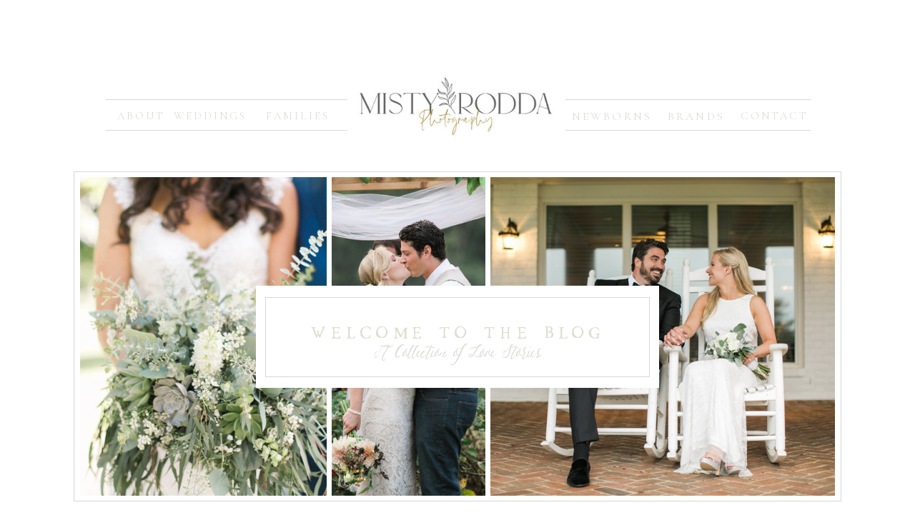

--- FILE ---
content_type: text/html; charset=UTF-8
request_url: https://blog.mistyrodda.com/2018/07/16/dc-engagement-session-meghan-mitchell/
body_size: 14851
content:
<!DOCTYPE html>
<html lang="en-US" class="d">
<head>
<link rel="stylesheet" type="text/css" href="//lib.showit.co/engine/2.0.1/showit.css" />
<title>DC Engagement Session | Meghan &amp; Mitchell | blog.mistyrodda.com</title>
<meta name='robots' content='max-image-preview:large' />

            <script data-no-defer="1" data-ezscrex="false" data-cfasync="false" data-pagespeed-no-defer data-cookieconsent="ignore">
                var ctPublicFunctions = {"_ajax_nonce":"8a2d8903f3","_rest_nonce":"2871000217","_ajax_url":"\/wp-admin\/admin-ajax.php","_rest_url":"https:\/\/blog.mistyrodda.com\/wp-json\/","data__cookies_type":"native","data__ajax_type":false,"data__bot_detector_enabled":0,"data__frontend_data_log_enabled":1,"cookiePrefix":"","wprocket_detected":false,"host_url":"blog.mistyrodda.com","text__ee_click_to_select":"Click to select the whole data","text__ee_original_email":"The complete one is","text__ee_got_it":"Got it","text__ee_blocked":"Blocked","text__ee_cannot_connect":"Cannot connect","text__ee_cannot_decode":"Can not decode email. Unknown reason","text__ee_email_decoder":"CleanTalk email decoder","text__ee_wait_for_decoding":"The magic is on the way!","text__ee_decoding_process":"Please wait a few seconds while we decode the contact data."}
            </script>
        
            <script data-no-defer="1" data-ezscrex="false" data-cfasync="false" data-pagespeed-no-defer data-cookieconsent="ignore">
                var ctPublic = {"_ajax_nonce":"8a2d8903f3","settings__forms__check_internal":"0","settings__forms__check_external":"0","settings__forms__force_protection":0,"settings__forms__search_test":"0","settings__data__bot_detector_enabled":0,"settings__sfw__anti_crawler":0,"blog_home":"https:\/\/blog.mistyrodda.com\/","pixel__setting":"3","pixel__enabled":false,"pixel__url":"https:\/\/moderate9-v4.cleantalk.org\/pixel\/6129b1246aa346540c89365724522571.gif","data__email_check_before_post":"1","data__email_check_exist_post":1,"data__cookies_type":"native","data__key_is_ok":true,"data__visible_fields_required":true,"wl_brandname":"Anti-Spam by CleanTalk","wl_brandname_short":"CleanTalk","ct_checkjs_key":711071674,"emailEncoderPassKey":"c397e6c466bf76fcfa30fb6731c4eb1b","bot_detector_forms_excluded":"W10=","advancedCacheExists":false,"varnishCacheExists":false,"wc_ajax_add_to_cart":false}
            </script>
        <link rel="alternate" type="application/rss+xml" title="blog.mistyrodda.com &raquo; Feed" href="https://blog.mistyrodda.com/feed/" />
<link rel="alternate" type="application/rss+xml" title="blog.mistyrodda.com &raquo; Comments Feed" href="https://blog.mistyrodda.com/comments/feed/" />
<link rel="alternate" type="application/rss+xml" title="blog.mistyrodda.com &raquo; DC Engagement Session | Meghan &amp; Mitchell Comments Feed" href="https://blog.mistyrodda.com/2018/07/16/dc-engagement-session-meghan-mitchell/feed/" />
<script type="text/javascript">
/* <![CDATA[ */
window._wpemojiSettings = {"baseUrl":"https:\/\/s.w.org\/images\/core\/emoji\/16.0.1\/72x72\/","ext":".png","svgUrl":"https:\/\/s.w.org\/images\/core\/emoji\/16.0.1\/svg\/","svgExt":".svg","source":{"concatemoji":"https:\/\/blog.mistyrodda.com\/wp-includes\/js\/wp-emoji-release.min.js?ver=6.8.3"}};
/*! This file is auto-generated */
!function(s,n){var o,i,e;function c(e){try{var t={supportTests:e,timestamp:(new Date).valueOf()};sessionStorage.setItem(o,JSON.stringify(t))}catch(e){}}function p(e,t,n){e.clearRect(0,0,e.canvas.width,e.canvas.height),e.fillText(t,0,0);var t=new Uint32Array(e.getImageData(0,0,e.canvas.width,e.canvas.height).data),a=(e.clearRect(0,0,e.canvas.width,e.canvas.height),e.fillText(n,0,0),new Uint32Array(e.getImageData(0,0,e.canvas.width,e.canvas.height).data));return t.every(function(e,t){return e===a[t]})}function u(e,t){e.clearRect(0,0,e.canvas.width,e.canvas.height),e.fillText(t,0,0);for(var n=e.getImageData(16,16,1,1),a=0;a<n.data.length;a++)if(0!==n.data[a])return!1;return!0}function f(e,t,n,a){switch(t){case"flag":return n(e,"\ud83c\udff3\ufe0f\u200d\u26a7\ufe0f","\ud83c\udff3\ufe0f\u200b\u26a7\ufe0f")?!1:!n(e,"\ud83c\udde8\ud83c\uddf6","\ud83c\udde8\u200b\ud83c\uddf6")&&!n(e,"\ud83c\udff4\udb40\udc67\udb40\udc62\udb40\udc65\udb40\udc6e\udb40\udc67\udb40\udc7f","\ud83c\udff4\u200b\udb40\udc67\u200b\udb40\udc62\u200b\udb40\udc65\u200b\udb40\udc6e\u200b\udb40\udc67\u200b\udb40\udc7f");case"emoji":return!a(e,"\ud83e\udedf")}return!1}function g(e,t,n,a){var r="undefined"!=typeof WorkerGlobalScope&&self instanceof WorkerGlobalScope?new OffscreenCanvas(300,150):s.createElement("canvas"),o=r.getContext("2d",{willReadFrequently:!0}),i=(o.textBaseline="top",o.font="600 32px Arial",{});return e.forEach(function(e){i[e]=t(o,e,n,a)}),i}function t(e){var t=s.createElement("script");t.src=e,t.defer=!0,s.head.appendChild(t)}"undefined"!=typeof Promise&&(o="wpEmojiSettingsSupports",i=["flag","emoji"],n.supports={everything:!0,everythingExceptFlag:!0},e=new Promise(function(e){s.addEventListener("DOMContentLoaded",e,{once:!0})}),new Promise(function(t){var n=function(){try{var e=JSON.parse(sessionStorage.getItem(o));if("object"==typeof e&&"number"==typeof e.timestamp&&(new Date).valueOf()<e.timestamp+604800&&"object"==typeof e.supportTests)return e.supportTests}catch(e){}return null}();if(!n){if("undefined"!=typeof Worker&&"undefined"!=typeof OffscreenCanvas&&"undefined"!=typeof URL&&URL.createObjectURL&&"undefined"!=typeof Blob)try{var e="postMessage("+g.toString()+"("+[JSON.stringify(i),f.toString(),p.toString(),u.toString()].join(",")+"));",a=new Blob([e],{type:"text/javascript"}),r=new Worker(URL.createObjectURL(a),{name:"wpTestEmojiSupports"});return void(r.onmessage=function(e){c(n=e.data),r.terminate(),t(n)})}catch(e){}c(n=g(i,f,p,u))}t(n)}).then(function(e){for(var t in e)n.supports[t]=e[t],n.supports.everything=n.supports.everything&&n.supports[t],"flag"!==t&&(n.supports.everythingExceptFlag=n.supports.everythingExceptFlag&&n.supports[t]);n.supports.everythingExceptFlag=n.supports.everythingExceptFlag&&!n.supports.flag,n.DOMReady=!1,n.readyCallback=function(){n.DOMReady=!0}}).then(function(){return e}).then(function(){var e;n.supports.everything||(n.readyCallback(),(e=n.source||{}).concatemoji?t(e.concatemoji):e.wpemoji&&e.twemoji&&(t(e.twemoji),t(e.wpemoji)))}))}((window,document),window._wpemojiSettings);
/* ]]> */
</script>
<style id='wp-emoji-styles-inline-css' type='text/css'>

	img.wp-smiley, img.emoji {
		display: inline !important;
		border: none !important;
		box-shadow: none !important;
		height: 1em !important;
		width: 1em !important;
		margin: 0 0.07em !important;
		vertical-align: -0.1em !important;
		background: none !important;
		padding: 0 !important;
	}
</style>
<link rel='stylesheet' id='wp-block-library-css' href='https://blog.mistyrodda.com/wp-includes/css/dist/block-library/style.min.css?ver=6.8.3' type='text/css' media='all' />
<style id='classic-theme-styles-inline-css' type='text/css'>
/*! This file is auto-generated */
.wp-block-button__link{color:#fff;background-color:#32373c;border-radius:9999px;box-shadow:none;text-decoration:none;padding:calc(.667em + 2px) calc(1.333em + 2px);font-size:1.125em}.wp-block-file__button{background:#32373c;color:#fff;text-decoration:none}
</style>
<style id='global-styles-inline-css' type='text/css'>
:root{--wp--preset--aspect-ratio--square: 1;--wp--preset--aspect-ratio--4-3: 4/3;--wp--preset--aspect-ratio--3-4: 3/4;--wp--preset--aspect-ratio--3-2: 3/2;--wp--preset--aspect-ratio--2-3: 2/3;--wp--preset--aspect-ratio--16-9: 16/9;--wp--preset--aspect-ratio--9-16: 9/16;--wp--preset--color--black: #000000;--wp--preset--color--cyan-bluish-gray: #abb8c3;--wp--preset--color--white: #ffffff;--wp--preset--color--pale-pink: #f78da7;--wp--preset--color--vivid-red: #cf2e2e;--wp--preset--color--luminous-vivid-orange: #ff6900;--wp--preset--color--luminous-vivid-amber: #fcb900;--wp--preset--color--light-green-cyan: #7bdcb5;--wp--preset--color--vivid-green-cyan: #00d084;--wp--preset--color--pale-cyan-blue: #8ed1fc;--wp--preset--color--vivid-cyan-blue: #0693e3;--wp--preset--color--vivid-purple: #9b51e0;--wp--preset--gradient--vivid-cyan-blue-to-vivid-purple: linear-gradient(135deg,rgba(6,147,227,1) 0%,rgb(155,81,224) 100%);--wp--preset--gradient--light-green-cyan-to-vivid-green-cyan: linear-gradient(135deg,rgb(122,220,180) 0%,rgb(0,208,130) 100%);--wp--preset--gradient--luminous-vivid-amber-to-luminous-vivid-orange: linear-gradient(135deg,rgba(252,185,0,1) 0%,rgba(255,105,0,1) 100%);--wp--preset--gradient--luminous-vivid-orange-to-vivid-red: linear-gradient(135deg,rgba(255,105,0,1) 0%,rgb(207,46,46) 100%);--wp--preset--gradient--very-light-gray-to-cyan-bluish-gray: linear-gradient(135deg,rgb(238,238,238) 0%,rgb(169,184,195) 100%);--wp--preset--gradient--cool-to-warm-spectrum: linear-gradient(135deg,rgb(74,234,220) 0%,rgb(151,120,209) 20%,rgb(207,42,186) 40%,rgb(238,44,130) 60%,rgb(251,105,98) 80%,rgb(254,248,76) 100%);--wp--preset--gradient--blush-light-purple: linear-gradient(135deg,rgb(255,206,236) 0%,rgb(152,150,240) 100%);--wp--preset--gradient--blush-bordeaux: linear-gradient(135deg,rgb(254,205,165) 0%,rgb(254,45,45) 50%,rgb(107,0,62) 100%);--wp--preset--gradient--luminous-dusk: linear-gradient(135deg,rgb(255,203,112) 0%,rgb(199,81,192) 50%,rgb(65,88,208) 100%);--wp--preset--gradient--pale-ocean: linear-gradient(135deg,rgb(255,245,203) 0%,rgb(182,227,212) 50%,rgb(51,167,181) 100%);--wp--preset--gradient--electric-grass: linear-gradient(135deg,rgb(202,248,128) 0%,rgb(113,206,126) 100%);--wp--preset--gradient--midnight: linear-gradient(135deg,rgb(2,3,129) 0%,rgb(40,116,252) 100%);--wp--preset--font-size--small: 13px;--wp--preset--font-size--medium: 20px;--wp--preset--font-size--large: 36px;--wp--preset--font-size--x-large: 42px;--wp--preset--spacing--20: 0.44rem;--wp--preset--spacing--30: 0.67rem;--wp--preset--spacing--40: 1rem;--wp--preset--spacing--50: 1.5rem;--wp--preset--spacing--60: 2.25rem;--wp--preset--spacing--70: 3.38rem;--wp--preset--spacing--80: 5.06rem;--wp--preset--shadow--natural: 6px 6px 9px rgba(0, 0, 0, 0.2);--wp--preset--shadow--deep: 12px 12px 50px rgba(0, 0, 0, 0.4);--wp--preset--shadow--sharp: 6px 6px 0px rgba(0, 0, 0, 0.2);--wp--preset--shadow--outlined: 6px 6px 0px -3px rgba(255, 255, 255, 1), 6px 6px rgba(0, 0, 0, 1);--wp--preset--shadow--crisp: 6px 6px 0px rgba(0, 0, 0, 1);}:where(.is-layout-flex){gap: 0.5em;}:where(.is-layout-grid){gap: 0.5em;}body .is-layout-flex{display: flex;}.is-layout-flex{flex-wrap: wrap;align-items: center;}.is-layout-flex > :is(*, div){margin: 0;}body .is-layout-grid{display: grid;}.is-layout-grid > :is(*, div){margin: 0;}:where(.wp-block-columns.is-layout-flex){gap: 2em;}:where(.wp-block-columns.is-layout-grid){gap: 2em;}:where(.wp-block-post-template.is-layout-flex){gap: 1.25em;}:where(.wp-block-post-template.is-layout-grid){gap: 1.25em;}.has-black-color{color: var(--wp--preset--color--black) !important;}.has-cyan-bluish-gray-color{color: var(--wp--preset--color--cyan-bluish-gray) !important;}.has-white-color{color: var(--wp--preset--color--white) !important;}.has-pale-pink-color{color: var(--wp--preset--color--pale-pink) !important;}.has-vivid-red-color{color: var(--wp--preset--color--vivid-red) !important;}.has-luminous-vivid-orange-color{color: var(--wp--preset--color--luminous-vivid-orange) !important;}.has-luminous-vivid-amber-color{color: var(--wp--preset--color--luminous-vivid-amber) !important;}.has-light-green-cyan-color{color: var(--wp--preset--color--light-green-cyan) !important;}.has-vivid-green-cyan-color{color: var(--wp--preset--color--vivid-green-cyan) !important;}.has-pale-cyan-blue-color{color: var(--wp--preset--color--pale-cyan-blue) !important;}.has-vivid-cyan-blue-color{color: var(--wp--preset--color--vivid-cyan-blue) !important;}.has-vivid-purple-color{color: var(--wp--preset--color--vivid-purple) !important;}.has-black-background-color{background-color: var(--wp--preset--color--black) !important;}.has-cyan-bluish-gray-background-color{background-color: var(--wp--preset--color--cyan-bluish-gray) !important;}.has-white-background-color{background-color: var(--wp--preset--color--white) !important;}.has-pale-pink-background-color{background-color: var(--wp--preset--color--pale-pink) !important;}.has-vivid-red-background-color{background-color: var(--wp--preset--color--vivid-red) !important;}.has-luminous-vivid-orange-background-color{background-color: var(--wp--preset--color--luminous-vivid-orange) !important;}.has-luminous-vivid-amber-background-color{background-color: var(--wp--preset--color--luminous-vivid-amber) !important;}.has-light-green-cyan-background-color{background-color: var(--wp--preset--color--light-green-cyan) !important;}.has-vivid-green-cyan-background-color{background-color: var(--wp--preset--color--vivid-green-cyan) !important;}.has-pale-cyan-blue-background-color{background-color: var(--wp--preset--color--pale-cyan-blue) !important;}.has-vivid-cyan-blue-background-color{background-color: var(--wp--preset--color--vivid-cyan-blue) !important;}.has-vivid-purple-background-color{background-color: var(--wp--preset--color--vivid-purple) !important;}.has-black-border-color{border-color: var(--wp--preset--color--black) !important;}.has-cyan-bluish-gray-border-color{border-color: var(--wp--preset--color--cyan-bluish-gray) !important;}.has-white-border-color{border-color: var(--wp--preset--color--white) !important;}.has-pale-pink-border-color{border-color: var(--wp--preset--color--pale-pink) !important;}.has-vivid-red-border-color{border-color: var(--wp--preset--color--vivid-red) !important;}.has-luminous-vivid-orange-border-color{border-color: var(--wp--preset--color--luminous-vivid-orange) !important;}.has-luminous-vivid-amber-border-color{border-color: var(--wp--preset--color--luminous-vivid-amber) !important;}.has-light-green-cyan-border-color{border-color: var(--wp--preset--color--light-green-cyan) !important;}.has-vivid-green-cyan-border-color{border-color: var(--wp--preset--color--vivid-green-cyan) !important;}.has-pale-cyan-blue-border-color{border-color: var(--wp--preset--color--pale-cyan-blue) !important;}.has-vivid-cyan-blue-border-color{border-color: var(--wp--preset--color--vivid-cyan-blue) !important;}.has-vivid-purple-border-color{border-color: var(--wp--preset--color--vivid-purple) !important;}.has-vivid-cyan-blue-to-vivid-purple-gradient-background{background: var(--wp--preset--gradient--vivid-cyan-blue-to-vivid-purple) !important;}.has-light-green-cyan-to-vivid-green-cyan-gradient-background{background: var(--wp--preset--gradient--light-green-cyan-to-vivid-green-cyan) !important;}.has-luminous-vivid-amber-to-luminous-vivid-orange-gradient-background{background: var(--wp--preset--gradient--luminous-vivid-amber-to-luminous-vivid-orange) !important;}.has-luminous-vivid-orange-to-vivid-red-gradient-background{background: var(--wp--preset--gradient--luminous-vivid-orange-to-vivid-red) !important;}.has-very-light-gray-to-cyan-bluish-gray-gradient-background{background: var(--wp--preset--gradient--very-light-gray-to-cyan-bluish-gray) !important;}.has-cool-to-warm-spectrum-gradient-background{background: var(--wp--preset--gradient--cool-to-warm-spectrum) !important;}.has-blush-light-purple-gradient-background{background: var(--wp--preset--gradient--blush-light-purple) !important;}.has-blush-bordeaux-gradient-background{background: var(--wp--preset--gradient--blush-bordeaux) !important;}.has-luminous-dusk-gradient-background{background: var(--wp--preset--gradient--luminous-dusk) !important;}.has-pale-ocean-gradient-background{background: var(--wp--preset--gradient--pale-ocean) !important;}.has-electric-grass-gradient-background{background: var(--wp--preset--gradient--electric-grass) !important;}.has-midnight-gradient-background{background: var(--wp--preset--gradient--midnight) !important;}.has-small-font-size{font-size: var(--wp--preset--font-size--small) !important;}.has-medium-font-size{font-size: var(--wp--preset--font-size--medium) !important;}.has-large-font-size{font-size: var(--wp--preset--font-size--large) !important;}.has-x-large-font-size{font-size: var(--wp--preset--font-size--x-large) !important;}
:where(.wp-block-post-template.is-layout-flex){gap: 1.25em;}:where(.wp-block-post-template.is-layout-grid){gap: 1.25em;}
:where(.wp-block-columns.is-layout-flex){gap: 2em;}:where(.wp-block-columns.is-layout-grid){gap: 2em;}
:root :where(.wp-block-pullquote){font-size: 1.5em;line-height: 1.6;}
</style>
<link rel='stylesheet' id='cleantalk-public-css-css' href='https://blog.mistyrodda.com/wp-content/plugins/cleantalk-spam-protect/css/cleantalk-public.min.css?ver=6.67_1762444237' type='text/css' media='all' />
<link rel='stylesheet' id='cleantalk-email-decoder-css-css' href='https://blog.mistyrodda.com/wp-content/plugins/cleantalk-spam-protect/css/cleantalk-email-decoder.min.css?ver=6.67_1762444237' type='text/css' media='all' />
<script type="text/javascript" src="https://blog.mistyrodda.com/wp-content/plugins/cleantalk-spam-protect/js/apbct-public-bundle_gathering.min.js?ver=6.67_1762444237" id="apbct-public-bundle_gathering.min-js-js"></script>
<script type="text/javascript" src="https://blog.mistyrodda.com/wp-includes/js/jquery/jquery.min.js?ver=3.7.1" id="jquery-core-js"></script>
<script type="text/javascript" src="https://blog.mistyrodda.com/wp-includes/js/jquery/jquery-migrate.min.js?ver=3.4.1" id="jquery-migrate-js"></script>
<script type="text/javascript" src="https://blog.mistyrodda.com/wp-content/plugins/showit/public/js/showit.js?ver=1765961183" id="si-script-js"></script>
<link rel="https://api.w.org/" href="https://blog.mistyrodda.com/wp-json/" /><link rel="alternate" title="JSON" type="application/json" href="https://blog.mistyrodda.com/wp-json/wp/v2/posts/622" /><link rel="EditURI" type="application/rsd+xml" title="RSD" href="https://blog.mistyrodda.com/xmlrpc.php?rsd" />
<link rel="canonical" href="https://blog.mistyrodda.com/2018/07/16/dc-engagement-session-meghan-mitchell/" />
<link rel='shortlink' href='https://blog.mistyrodda.com/?p=622' />
<link rel="alternate" title="oEmbed (JSON)" type="application/json+oembed" href="https://blog.mistyrodda.com/wp-json/oembed/1.0/embed?url=https%3A%2F%2Fblog.mistyrodda.com%2F2018%2F07%2F16%2Fdc-engagement-session-meghan-mitchell%2F" />
<link rel="alternate" title="oEmbed (XML)" type="text/xml+oembed" href="https://blog.mistyrodda.com/wp-json/oembed/1.0/embed?url=https%3A%2F%2Fblog.mistyrodda.com%2F2018%2F07%2F16%2Fdc-engagement-session-meghan-mitchell%2F&#038;format=xml" />
<style type="text/css">.recentcomments a{display:inline !important;padding:0 !important;margin:0 !important;}</style>
<meta charset="UTF-8" />
<meta name="viewport" content="width=device-width, initial-scale=1" />
<link rel="preconnect" href="https://static.showit.co" />


<link rel="preconnect" href="https://fonts.googleapis.com">
<link rel="preconnect" href="https://fonts.gstatic.com" crossorigin>
<link href="https://fonts.googleapis.com/css?family=Cormorant+Garamond:300|Questrial:regular|Josefin+Sans:300|Josefin+Sans:regular" rel="stylesheet" type="text/css"/>
<style>
@font-face{font-family:Spring Market;src:url('//static.showit.co/file/WDmBYz9HTQ2A9xPQJKqiww/70922/springmarket-webfont.woff');}
@font-face{font-family:Asterism Clean;src:url('//static.showit.co/file/nFREubWgS3-VjIBVD-uf6A/70922/great_lakes_lettering_-_asterism_clean-webfont.woff');}
</style>
<script id="init_data" type="application/json">
{"mobile":{"w":320,"background":{"type":"color","color":"colors-7"}},"desktop":{"w":1200,"bgFillType":"color","bgColor":"colors-7"},"sid":"xeurkbics-smi1hfzs0hra","break":768,"assetURL":"//static.showit.co","contactFormId":"70922/179403","cfAction":"aHR0cHM6Ly9jbGllbnRzZXJ2aWNlLnNob3dpdC5jby9jb250YWN0Zm9ybQ==","sgAction":"aHR0cHM6Ly9jbGllbnRzZXJ2aWNlLnNob3dpdC5jby9zb2NpYWxncmlk","blockData":[{"slug":"menu","visible":"a","states":[],"d":{"bgFillType":"color","trIn":{"type":"none","duration":1,"direction":"Down"},"h":233,"w":1200,"bgMediaType":"none","bgColor":"colors-7","stateTrOut":{"type":"none"},"locking":{}},"m":{"bgFillType":"color","trIn":{"type":"fade","duration":0.5},"h":336,"trOut":{"type":"fade"},"w":320,"bgColor":"#FFFFFF","locking":{"side":"t"},"hide":1,"bgMediaType":"none","tr":{"in":{"cl":"fadeIn","d":0.5,"dl":"0"},"out":{"cl":"fadeOut","d":"0.5","dl":"0"}}}},{"slug":"mobile-menu-1","visible":"m","states":[],"d":{"w":1200,"h":400,"locking":{"side":"sb"},"hide":1,"bgMediaType":"none","bgFillType":"color","bgColor":"#FFFFFF"},"m":{"w":320,"h":71,"nature":"dH","locking":{},"bgMediaType":"none","bgFillType":"color","bgColor":"colors-7"}},{"slug":"header","visible":"a","states":[],"d":{"w":1200,"h":478,"bgMediaType":"none","bgFillType":"color","bgColor":"colors-7"},"m":{"w":320,"h":188,"bgMediaType":"none","bgFillType":"color","bgColor":"#FFFFFF"}},{"slug":"blog-title","visible":"a","states":[],"d":{"w":1200,"h":176,"nature":"dH","bgMediaType":"none","bgFillType":"color","bgColor":"colors-7"},"m":{"w":320,"h":83,"nature":"dH","bgMediaType":"none","bgFillType":"color","bgColor":"colors-7"}},{"slug":"blog-meta","visible":"a","states":[],"d":{"w":1200,"h":33,"nature":"dH","bgMediaType":"none","bgFillType":"color","bgColor":"colors-7"},"m":{"w":320,"h":16,"nature":"dH","bgMediaType":"none","bgFillType":"color","bgColor":"colors-7"}},{"slug":"blog-content","visible":"a","states":[],"d":{"w":1200,"h":445,"nature":"dH","bgMediaType":"none","bgFillType":"color","bgColor":"#FFFFFF"},"m":{"w":320,"h":848,"nature":"dH","bgMediaType":"none","bgFillType":"color","bgColor":"#FFFFFF"}},{"slug":"comments","visible":"a","states":[],"d":{"w":1200,"h":97,"bgMediaType":"none","bgFillType":"color","bgColor":"colors-7"},"m":{"w":320,"h":42,"bgMediaType":"none","bgFillType":"color","bgColor":"colors-7"}},{"slug":"post-comments","visible":"a","states":[],"d":{"w":1200,"h":270,"nature":"dH","hide":1,"bgMediaType":"none","bgFillType":"color","bgColor":"colors-7"},"m":{"w":320,"h":68,"nature":"dH","hide":1,"bgMediaType":"none","bgFillType":"color","bgColor":"colors-7"}},{"slug":"comment-form","visible":"a","states":[],"d":{"w":1200,"h":270,"nature":"dH","hide":1,"bgMediaType":"none","bgFillType":"color","bgColor":"colors-7"},"m":{"w":320,"h":68,"nature":"dH","hide":1,"bgMediaType":"none","bgFillType":"color","bgColor":"colors-7"}},{"slug":"post-links","visible":"a","states":[],"d":{"w":1200,"h":82,"bgMediaType":"none","bgFillType":"color","bgColor":"#FFFFFF"},"m":{"w":320,"h":49,"bgMediaType":"none","bgFillType":"color","bgColor":"#FFFFFF"}},{"slug":"instagram","visible":"a","states":[],"d":{"w":1200,"h":372,"bgMediaType":"none","bgFillType":"color","bgColor":"colors-7"},"m":{"w":320,"h":181,"bgMediaType":"none","bgFillType":"color","bgColor":"colors-7"}},{"slug":"connect","visible":"a","states":[],"d":{"w":1200,"h":162,"bgMediaType":"none","bgFillType":"color","bgColor":"colors-7"},"m":{"w":320,"h":191,"bgMediaType":"none","bgFillType":"color","bgColor":"colors-7"}}],"elementData":[{"type":"text","visible":"a","id":"menu_0","blockId":"menu","m":{"x":108,"y":282,"w":102,"h":17,"a":0,"lockV":"t"},"d":{"x":980,"y":151,"w":126,"h":19,"a":0}},{"type":"text","visible":"a","id":"menu_1","blockId":"menu","m":{"x":95,"y":249,"w":133,"h":17,"a":0,"lockV":"t"},"d":{"x":871,"y":151,"w":126,"h":19,"a":0}},{"type":"text","visible":"a","id":"menu_2","blockId":"menu","m":{"x":85,"y":215,"w":149,"h":17,"a":0,"lockV":"t"},"d":{"x":753,"y":151,"w":126,"h":19,"a":0}},{"type":"text","visible":"a","id":"menu_3","blockId":"menu","m":{"x":80,"y":179,"w":160,"h":17,"a":0,"lockV":"t"},"d":{"x":313,"y":151,"w":126,"h":19,"a":0}},{"type":"text","visible":"a","id":"menu_4","blockId":"menu","m":{"x":91,"y":145,"w":137,"h":17,"a":0,"lockV":"t"},"d":{"x":191,"y":151,"w":126,"h":19,"a":0}},{"type":"text","visible":"a","id":"menu_5","blockId":"menu","m":{"x":81,"y":83,"w":161,"h":17,"a":0,"lockV":"t"},"d":{"x":94,"y":151,"w":126,"h":19,"a":0}},{"type":"simple","visible":"d","id":"menu_6","blockId":"menu","m":{"x":48,"y":30,"w":224,"h":140,"a":0},"d":{"x":107.5,"y":182,"w":338,"h":1,"a":0}},{"type":"simple","visible":"d","id":"menu_7","blockId":"menu","m":{"x":48,"y":30,"w":224,"h":140,"a":0},"d":{"x":107.5,"y":139,"w":338,"h":1,"a":0}},{"type":"simple","visible":"d","id":"menu_8","blockId":"menu","m":{"x":48,"y":30,"w":224,"h":140,"a":0},"d":{"x":751,"y":182,"w":343,"h":1,"a":0}},{"type":"simple","visible":"a","id":"menu_9","blockId":"menu","m":{"x":-19,"y":-65,"w":352,"h":4,"a":0},"d":{"x":751,"y":139,"w":343,"h":1,"a":0}},{"type":"graphic","visible":"a","id":"menu_10","blockId":"menu","m":{"x":21,"y":3,"w":279,"h":138,"a":0},"d":{"x":448,"y":85,"w":299,"h":148,"a":0},"c":{"key":"iqvcaPERQD-S8seC-21Pbw/70922/logopossible1.jpg","aspect_ratio":1.91083}},{"type":"icon","visible":"a","id":"mobile-menu-1_0","blockId":"mobile-menu-1","m":{"x":284.58,"y":31.496,"w":24.008,"h":24.008,"a":0},"d":{"x":575,"y":206,"w":100,"h":100,"a":0}},{"type":"simple","visible":"d","id":"header_0","blockId":"header","m":{"x":48,"y":30,"w":224,"h":140,"a":0},"d":{"x":63,"y":7.495,"w":1074,"h":462.009,"a":0}},{"type":"graphic","visible":"a","id":"header_1","blockId":"header","m":{"x":-1,"y":-1,"w":102,"h":189,"a":0},"d":{"x":72,"y":14.5,"w":345.012,"h":446,"a":0},"c":{"key":"l8RbZ6IgRRCX7Ov0F5XPhw/70922/portraits-025.jpg","aspect_ratio":1.50022}},{"type":"graphic","visible":"a","id":"header_2","blockId":"header","m":{"x":105.5,"y":-1,"w":80,"h":189,"a":0},"d":{"x":424.049,"y":14.5,"w":215.002,"h":446,"a":0},"c":{"key":"nv0t0n98TyCnibXr4HZVaQ/70922/ceremony101.jpg","aspect_ratio":1.36574}},{"type":"graphic","visible":"a","id":"header_3","blockId":"header","m":{"x":190,"y":-1,"w":131,"h":189,"a":0},"d":{"x":646.087,"y":14.5,"w":481.913,"h":446,"a":0},"c":{"key":"otwyOgJcRgOUawR80RWhKA/70922/portraits_18.jpg","aspect_ratio":1.43952}},{"type":"simple","visible":"a","id":"header_4","blockId":"header","m":{"x":23.5,"y":55.494,"w":273,"h":77.012,"a":0},"d":{"x":318,"y":167.494,"w":564,"h":143.012,"a":0}},{"type":"simple","visible":"a","id":"header_5","blockId":"header","m":{"x":31,"y":63.494,"w":258,"h":61.012,"a":0},"d":{"x":331.338,"y":182.747,"w":537.324,"h":112.505,"a":0}},{"type":"text","visible":"a","id":"header_6","blockId":"header","m":{"x":43,"y":92,"w":229.008,"h":19,"a":0},"d":{"x":353.998,"y":238,"w":492.005,"h":21.009,"a":0}},{"type":"text","visible":"a","id":"header_7","blockId":"header","m":{"x":42.496,"y":71,"w":235.008,"h":19,"a":0},"d":{"x":363.494,"y":214,"w":473.013,"h":22.008,"a":0}},{"type":"text","visible":"a","id":"blog-title_0","blockId":"blog-title","m":{"x":5.999,"y":57.167,"w":308.003,"h":22,"a":0},"d":{"x":194.493,"y":134.373,"w":811.013,"h":40,"a":0}},{"type":"text","visible":"a","id":"blog-title_1","blockId":"blog-title","m":{"x":26,"y":40,"w":268,"h":12,"a":0},"d":{"x":336.5,"y":107.623,"w":527,"h":19,"a":0}},{"type":"text","visible":"a","id":"blog-meta_0","blockId":"blog-meta","m":{"x":0,"y":-3,"w":320,"h":15,"a":0},"d":{"x":69.5,"y":5.623,"w":1061,"h":19,"a":0}},{"type":"text","visible":"a","id":"blog-content_0","blockId":"blog-content","m":{"x":18.999,"y":5,"w":282.003,"h":812,"a":0},"d":{"x":229.494,"y":11.373,"w":741.013,"h":430,"a":0}},{"type":"text","visible":"a","id":"comments_0","blockId":"comments","m":{"x":6.95,"y":10.5,"w":132.013,"h":21,"a":0},"d":{"x":362,"y":64.5,"w":102.003,"h":19,"a":0},"pc":[{"type":"show","block":"post-comments"},{"type":"hide","block":"comment-form"}]},{"type":"text","visible":"a","id":"comments_1","blockId":"comments","m":{"x":156.05,"y":12.5,"w":157,"h":17,"a":0},"d":{"x":615,"y":64.5,"w":223,"h":21,"a":0},"pc":[{"type":"show","block":"comment-form"},{"type":"hide","block":"post-comments"}]},{"type":"text","visible":"d","id":"comments_2","blockId":"comments","m":{"x":11.9,"y":28,"w":50.013,"h":33,"a":0},"d":{"x":470,"y":63.5,"w":88.003,"h":21,"a":0}},{"type":"simple","visible":"a","id":"comments_3","blockId":"comments","m":{"x":-20.5,"y":4,"w":361,"h":1,"a":0},"d":{"x":357.5,"y":59,"w":485,"h":1,"a":0}},{"type":"simple","visible":"a","id":"comments_4","blockId":"comments","m":{"x":-20.5,"y":37,"w":361,"h":1,"a":0},"d":{"x":357.5,"y":90,"w":485,"h":1,"a":0}},{"type":"text","visible":"a","id":"post-comments_0","blockId":"post-comments","m":{"x":11.9,"y":15,"w":296.013,"h":33,"a":0},"d":{"x":275.586,"y":24.5,"w":648.829,"h":35,"a":0}},{"type":"text","visible":"a","id":"comment-form_0","blockId":"comment-form","m":{"x":11.9,"y":15,"w":295.013,"h":33,"a":0},"d":{"x":275.586,"y":24.5,"w":648.829,"h":35,"a":0}},{"type":"text","visible":"a","id":"post-links_0","blockId":"post-links","m":{"x":184.5,"y":10.5,"w":125,"h":28,"a":0},"d":{"x":629.5,"y":27,"w":285,"h":28,"a":0}},{"type":"text","visible":"a","id":"post-links_1","blockId":"post-links","m":{"x":10.5,"y":10.5,"w":125,"h":28,"a":0},"d":{"x":285.5,"y":27,"w":285,"h":28,"a":0}},{"type":"simple","visible":"a","id":"instagram_0","blockId":"instagram","m":{"x":-20.5,"y":0,"w":361,"h":4,"a":0},"d":{"x":63,"y":1,"w":1074,"h":4,"a":0}},{"type":"iframe","visible":"a","id":"instagram_1","blockId":"instagram","m":{"x":34,"y":64,"w":235,"h":53,"a":0},"d":{"x":66,"y":112,"w":1062,"h":218,"a":0}},{"type":"text","visible":"a","id":"connect_0","blockId":"connect","m":{"x":1,"y":53,"w":317,"h":41,"a":0},"d":{"x":270,"y":31,"w":661,"h":23,"a":0}},{"type":"text","visible":"a","id":"connect_1","blockId":"connect","m":{"x":18,"y":67,"w":274,"h":23,"a":0},"d":{"x":379,"y":61,"w":393,"h":23,"a":0}},{"type":"icon","visible":"a","id":"connect_2","blockId":"connect","m":{"x":100,"y":97,"w":21,"h":21,"a":0},"d":{"x":485,"y":89,"w":42,"h":39,"a":0}},{"type":"icon","visible":"a","id":"connect_3","blockId":"connect","m":{"x":141,"y":97,"w":21,"h":21,"a":0},"d":{"x":551,"y":89,"w":42,"h":39,"a":0}},{"type":"icon","visible":"a","id":"connect_4","blockId":"connect","m":{"x":181,"y":97,"w":21,"h":21,"a":0},"d":{"x":616,"y":89,"w":42,"h":39,"a":0}},{"type":"simple","visible":"m","id":"connect_5","blockId":"connect","m":{"x":-20.5,"y":0,"w":361,"h":4,"a":0},"d":{"x":63,"y":1,"w":1074,"h":4,"a":0}},{"type":"text","visible":"a","id":"connect_6","blockId":"connect","m":{"x":6.498,"y":7.749,"w":307.003,"h":17.011,"a":0},"d":{"x":270,"y":144,"w":615,"h":13,"a":0}}]}
</script>
<link
rel="stylesheet"
type="text/css"
href="https://cdnjs.cloudflare.com/ajax/libs/animate.css/3.4.0/animate.min.css"
/>


<script src="//lib.showit.co/engine/2.0.1/showit-lib.min.js"></script>
<script src="//lib.showit.co/engine/2.0.1/showit.min.js"></script>
<script>

function initPage(){

}
</script>

<style id="si-page-css">
html.m {background-color:rgba(255,255,255,1);}
html.d {background-color:rgba(255,255,255,1);}
.d .st-d-title,.d .se-wpt h1 {color:rgba(221,223,208,1);text-transform:uppercase;line-height:1.2;letter-spacing:0.2em;font-size:36px;text-align:center;font-family:'Cormorant Garamond';font-weight:300;font-style:normal;}
.d .se-wpt h1 {margin-bottom:30px;}
.d .st-d-title.se-rc a {color:rgba(221,223,208,1);}
.d .st-d-title.se-rc a:hover {text-decoration:underline;color:rgba(221,223,208,1);opacity:0.8;}
.m .st-m-title,.m .se-wpt h1 {color:rgba(215,217,210,1);text-transform:uppercase;line-height:1.8;letter-spacing:0.2em;font-size:24px;text-align:center;font-family:'Cormorant Garamond';font-weight:300;font-style:normal;}
.m .se-wpt h1 {margin-bottom:20px;}
.m .st-m-title.se-rc a {color:rgba(215,217,210,1);}
.m .st-m-title.se-rc a:hover {text-decoration:underline;color:rgba(215,217,210,1);opacity:0.8;}
.d .st-d-heading,.d .se-wpt h2 {color:rgba(215,217,210,1);text-transform:uppercase;line-height:1.2;letter-spacing:0.2em;font-size:16px;text-align:center;font-family:'Questrial';font-weight:400;font-style:normal;}
.d .se-wpt h2 {margin-bottom:24px;}
.d .st-d-heading.se-rc a {color:rgba(215,217,210,1);}
.d .st-d-heading.se-rc a:hover {text-decoration:underline;color:rgba(215,217,210,1);opacity:0.8;}
.m .st-m-heading,.m .se-wpt h2 {color:rgba(215,217,210,1);text-transform:uppercase;line-height:1.2;letter-spacing:0.2em;font-size:14px;text-align:center;font-family:'Questrial';font-weight:400;font-style:normal;}
.m .se-wpt h2 {margin-bottom:20px;}
.m .st-m-heading.se-rc a {color:rgba(215,217,210,1);}
.m .st-m-heading.se-rc a:hover {text-decoration:underline;color:rgba(215,217,210,1);opacity:0.8;}
.d .st-d-subheading,.d .se-wpt h3 {color:rgba(215,217,210,1);text-transform:uppercase;line-height:1.5;letter-spacing:0.2em;font-size:14px;text-align:center;font-family:'Cormorant Garamond';font-weight:300;font-style:normal;}
.d .se-wpt h3 {margin-bottom:18px;}
.d .st-d-subheading.se-rc a {color:rgba(215,217,210,1);}
.d .st-d-subheading.se-rc a:hover {text-decoration:underline;color:rgba(215,217,210,1);opacity:0.8;}
.m .st-m-subheading,.m .se-wpt h3 {color:rgba(215,217,210,1);text-transform:uppercase;line-height:1.8;letter-spacing:0.2em;font-size:12px;text-align:center;font-family:'Cormorant Garamond';font-weight:300;font-style:normal;}
.m .se-wpt h3 {margin-bottom:18px;}
.m .st-m-subheading.se-rc a {color:rgba(215,217,210,1);}
.m .st-m-subheading.se-rc a:hover {text-decoration:underline;color:rgba(215,217,210,1);opacity:0.8;}
.d .st-d-paragraph {color:rgba(221,223,208,1);line-height:1.8;letter-spacing:0em;font-size:15px;text-align:center;font-family:'Josefin Sans';font-weight:300;font-style:normal;}
.d .se-wpt p {margin-bottom:16px;}
.d .st-d-paragraph.se-rc a {color:rgba(221,223,208,1);}
.d .st-d-paragraph.se-rc a:hover {text-decoration:underline;color:rgba(221,223,208,1);opacity:0.8;}
.m .st-m-paragraph {color:rgba(215,217,210,1);line-height:1.8;letter-spacing:0em;font-size:12px;text-align:center;font-family:'Josefin Sans';font-weight:300;font-style:normal;}
.m .se-wpt p {margin-bottom:16px;}
.m .st-m-paragraph.se-rc a {color:rgba(215,217,210,1);}
.m .st-m-paragraph.se-rc a:hover {text-decoration:underline;color:rgba(215,217,210,1);opacity:0.8;}
.sib-menu {z-index:1;}
.m .sib-menu {height:336px;display:none;}
.d .sib-menu {height:233px;}
.m .sib-menu .ss-bg {background-color:rgba(255,255,255,1);}
.d .sib-menu .ss-bg {background-color:rgba(255,255,255,1);}
.d .sie-menu_0 {left:980px;top:151px;width:126px;height:19px;}
.m .sie-menu_0 {left:108px;top:282px;width:102px;height:17px;}
.d .sie-menu_0-text {font-size:15px;font-family:'Cormorant Garamond';font-weight:300;font-style:normal;}
.m .sie-menu_0-text {font-size:16px;font-family:'Cormorant Garamond';font-weight:300;font-style:normal;}
.d .sie-menu_1 {left:871px;top:151px;width:126px;height:19px;}
.m .sie-menu_1 {left:95px;top:249px;width:133px;height:17px;}
.d .sie-menu_1-text {font-size:16px;font-family:'Cormorant Garamond';font-weight:300;font-style:normal;}
.m .sie-menu_1-text {font-size:16px;font-family:'Cormorant Garamond';font-weight:300;font-style:normal;}
.d .sie-menu_2 {left:753px;top:151px;width:126px;height:19px;}
.m .sie-menu_2 {left:85px;top:215px;width:149px;height:17px;}
.d .sie-menu_2-text {font-size:16px;font-family:'Cormorant Garamond';font-weight:300;font-style:normal;}
.m .sie-menu_2-text {font-size:16px;font-family:'Cormorant Garamond';font-weight:300;font-style:normal;}
.d .sie-menu_3 {left:313px;top:151px;width:126px;height:19px;}
.m .sie-menu_3 {left:80px;top:179px;width:160px;height:17px;}
.d .sie-menu_3-text {font-size:15px;font-family:'Cormorant Garamond';font-weight:300;font-style:normal;}
.m .sie-menu_3-text {font-size:16px;font-family:'Cormorant Garamond';font-weight:300;font-style:normal;}
.d .sie-menu_4 {left:191px;top:151px;width:126px;height:19px;}
.m .sie-menu_4 {left:91px;top:145px;width:137px;height:17px;}
.d .sie-menu_4-text {font-size:15px;font-family:'Cormorant Garamond';font-weight:300;font-style:normal;}
.m .sie-menu_4-text {font-size:16px;font-family:'Cormorant Garamond';font-weight:300;font-style:normal;}
.d .sie-menu_5 {left:94px;top:151px;width:126px;height:19px;}
.m .sie-menu_5 {left:81px;top:83px;width:161px;height:17px;}
.d .sie-menu_5-text {font-size:15px;font-family:'Cormorant Garamond';font-weight:300;font-style:normal;}
.m .sie-menu_5-text {font-size:16px;font-family:'Spring Market';font-weight:400;font-style:normal;}
.d .sie-menu_6 {left:107.5px;top:182px;width:338px;height:1px;}
.m .sie-menu_6 {left:48px;top:30px;width:224px;height:140px;display:none;}
.d .sie-menu_6 .se-simple:hover {}
.m .sie-menu_6 .se-simple:hover {}
.d .sie-menu_6 .se-simple {background-color:rgba(215,217,210,1);}
.m .sie-menu_6 .se-simple {background-color:rgba(56,53,30,1);}
.d .sie-menu_7 {left:107.5px;top:139px;width:338px;height:1px;}
.m .sie-menu_7 {left:48px;top:30px;width:224px;height:140px;display:none;}
.d .sie-menu_7 .se-simple:hover {}
.m .sie-menu_7 .se-simple:hover {}
.d .sie-menu_7 .se-simple {background-color:rgba(215,217,210,1);}
.m .sie-menu_7 .se-simple {background-color:rgba(56,53,30,1);}
.d .sie-menu_8 {left:751px;top:182px;width:343px;height:1px;}
.m .sie-menu_8 {left:48px;top:30px;width:224px;height:140px;display:none;}
.d .sie-menu_8 .se-simple:hover {}
.m .sie-menu_8 .se-simple:hover {}
.d .sie-menu_8 .se-simple {background-color:rgba(215,217,210,1);}
.m .sie-menu_8 .se-simple {background-color:rgba(56,53,30,1);}
.d .sie-menu_9 {left:751px;top:139px;width:343px;height:1px;}
.m .sie-menu_9 {left:-19px;top:-65px;width:352px;height:4px;}
.d .sie-menu_9 .se-simple:hover {}
.m .sie-menu_9 .se-simple:hover {}
.d .sie-menu_9 .se-simple {background-color:rgba(215,217,210,1);}
.m .sie-menu_9 .se-simple {border-color:rgba(215,217,210,1);border-width:1px;background-color:rgba(215,217,210,0);border-style:solid;border-radius:inherit;}
.d .sie-menu_10 {left:448px;top:85px;width:299px;height:148px;}
.m .sie-menu_10 {left:21px;top:3px;width:279px;height:138px;}
.d .sie-menu_10 .se-img {background-repeat:no-repeat;background-size:cover;background-position:50% 50%;border-radius:inherit;}
.m .sie-menu_10 .se-img {background-repeat:no-repeat;background-size:cover;background-position:50% 50%;border-radius:inherit;}
.sib-mobile-menu-1 {z-index:1;}
.m .sib-mobile-menu-1 {height:71px;}
.d .sib-mobile-menu-1 {height:400px;display:none;}
.m .sib-mobile-menu-1 .ss-bg {background-color:rgba(255,255,255,1);}
.d .sib-mobile-menu-1 .ss-bg {background-color:rgba(255,255,255,1);}
.m .sib-mobile-menu-1.sb-nm-dH .sc {height:71px;}
.d .sie-mobile-menu-1_0 {left:575px;top:206px;width:100px;height:100px;}
.m .sie-mobile-menu-1_0 {left:284.58px;top:31.496px;width:24.008px;height:24.008px;}
.d .sie-mobile-menu-1_0 svg {fill:rgba(217,212,195,1);}
.m .sie-mobile-menu-1_0 svg {fill:rgba(215,217,210,1);}
.m .sib-header {height:188px;}
.d .sib-header {height:478px;}
.m .sib-header .ss-bg {background-color:rgba(255,255,255,1);}
.d .sib-header .ss-bg {background-color:rgba(255,255,255,1);}
.d .sie-header_0 {left:63px;top:7.495px;width:1074px;height:462.009px;}
.m .sie-header_0 {left:48px;top:30px;width:224px;height:140px;display:none;}
.d .sie-header_0 .se-simple:hover {}
.m .sie-header_0 .se-simple:hover {}
.d .sie-header_0 .se-simple {border-color:rgba(215,217,210,1);border-width:1px;background-color:rgba(255,255,255,0);border-style:solid;border-radius:inherit;}
.m .sie-header_0 .se-simple {background-color:rgba(56,53,30,1);}
.d .sie-header_1 {left:72px;top:14.5px;width:345.012px;height:446px;}
.m .sie-header_1 {left:-1px;top:-1px;width:102px;height:189px;}
.d .sie-header_1 .se-img {background-repeat:no-repeat;background-size:cover;background-position:50% 50%;border-radius:inherit;}
.m .sie-header_1 .se-img {background-repeat:no-repeat;background-size:cover;background-position:50% 50%;border-radius:inherit;}
.d .sie-header_2 {left:424.049px;top:14.5px;width:215.002px;height:446px;}
.m .sie-header_2 {left:105.5px;top:-1px;width:80px;height:189px;}
.d .sie-header_2 .se-img {background-repeat:no-repeat;background-size:cover;background-position:50% 50%;border-radius:inherit;}
.m .sie-header_2 .se-img {background-repeat:no-repeat;background-size:cover;background-position:50% 50%;border-radius:inherit;}
.d .sie-header_3 {left:646.087px;top:14.5px;width:481.913px;height:446px;}
.m .sie-header_3 {left:190px;top:-1px;width:131px;height:189px;}
.d .sie-header_3 .se-img {background-repeat:no-repeat;background-size:cover;background-position:50% 50%;border-radius:inherit;}
.m .sie-header_3 .se-img {background-repeat:no-repeat;background-size:cover;background-position:50% 50%;border-radius:inherit;}
.d .sie-header_4 {left:318px;top:167.494px;width:564px;height:143.012px;}
.m .sie-header_4 {left:23.5px;top:55.494px;width:273px;height:77.012px;}
.d .sie-header_4 .se-simple:hover {}
.m .sie-header_4 .se-simple:hover {}
.d .sie-header_4 .se-simple {border-color:rgba(215,217,210,1);border-width:0px;background-color:rgba(255,255,255,1);border-style:solid;border-radius:inherit;}
.m .sie-header_4 .se-simple {background-color:rgba(255,255,255,1);}
.d .sie-header_5 {left:331.338px;top:182.747px;width:537.324px;height:112.505px;}
.m .sie-header_5 {left:31px;top:63.494px;width:258px;height:61.012px;}
.d .sie-header_5 .se-simple:hover {}
.m .sie-header_5 .se-simple:hover {}
.d .sie-header_5 .se-simple {border-color:rgba(215,217,210,1);border-width:1px;background-color:rgba(255,255,255,0);border-style:solid;border-radius:inherit;}
.m .sie-header_5 .se-simple {border-color:rgba(215,217,210,1);border-width:1px;background-color:rgba(255,255,255,1);border-style:solid;border-radius:inherit;}
.d .sie-header_6 {left:353.998px;top:238px;width:492.005px;height:21.009px;}
.m .sie-header_6 {left:43px;top:92px;width:229.008px;height:19px;}
.d .sie-header_6-text {color:rgba(215,217,210,1);text-transform:none;letter-spacing:0em;font-size:28px;font-family:'Asterism Clean';font-weight:400;font-style:normal;}
.m .sie-header_6-text {color:rgba(147,150,136,1);text-transform:none;letter-spacing:0em;font-size:16px;font-family:'Asterism Clean';font-weight:400;font-style:normal;}
.d .sie-header_7 {left:363.494px;top:214px;width:473.013px;height:22.008px;}
.m .sie-header_7 {left:42.496px;top:71px;width:235.008px;height:19px;}
.d .sie-header_7-text {font-size:32px;font-family:'Spring Market';font-weight:400;font-style:normal;}
.m .sie-header_7-text {font-size:18px;font-family:'Spring Market';font-weight:400;font-style:normal;}
.m .sib-blog-title {height:83px;}
.d .sib-blog-title {height:176px;}
.m .sib-blog-title .ss-bg {background-color:rgba(255,255,255,1);}
.d .sib-blog-title .ss-bg {background-color:rgba(255,255,255,1);}
.m .sib-blog-title.sb-nm-dH .sc {height:83px;}
.d .sib-blog-title.sb-nd-dH .sc {height:176px;}
.d .sie-blog-title_0 {left:194.493px;top:134.373px;width:811.013px;height:40px;}
.m .sie-blog-title_0 {left:5.999px;top:57.167px;width:308.003px;height:22px;}
.d .sie-blog-title_0-text {color:rgba(215,217,210,1);text-transform:none;line-height:1;letter-spacing:0em;font-family:'Asterism Clean';font-weight:400;font-style:normal;}
.m .sie-blog-title_0-text {color:rgba(147,150,136,1);text-transform:none;line-height:1;letter-spacing:0em;font-size:24px;font-family:'Asterism Clean';font-weight:400;font-style:normal;}
.d .sie-blog-title_1 {left:336.5px;top:107.623px;width:527px;height:19px;}
.m .sie-blog-title_1 {left:26px;top:40px;width:268px;height:12px;}
.d .sie-blog-title_1-text {color:rgba(147,150,136,1);font-family:'Spring Market';font-weight:400;font-style:normal;}
.m .sie-blog-title_1-text {color:rgba(147,150,136,1);letter-spacing:0.2em;font-size:14px;font-family:'Spring Market';font-weight:400;font-style:normal;}
.m .sib-blog-meta {height:16px;}
.d .sib-blog-meta {height:33px;}
.m .sib-blog-meta .ss-bg {background-color:rgba(255,255,255,1);}
.d .sib-blog-meta .ss-bg {background-color:rgba(255,255,255,1);}
.m .sib-blog-meta.sb-nm-dH .sc {height:16px;}
.d .sib-blog-meta.sb-nd-dH .sc {height:33px;}
.d .sie-blog-meta_0 {left:69.5px;top:5.623px;width:1061px;height:19px;}
.m .sie-blog-meta_0 {left:0px;top:-3px;width:320px;height:15px;}
.d .sie-blog-meta_0-text {font-family:'Spring Market';font-weight:400;font-style:normal;}
.m .sie-blog-meta_0-text {font-size:10px;}
.m .sib-blog-content {height:848px;}
.d .sib-blog-content {height:445px;}
.m .sib-blog-content .ss-bg {background-color:rgba(255,255,255,1);}
.d .sib-blog-content .ss-bg {background-color:rgba(255,255,255,1);}
.m .sib-blog-content.sb-nm-dH .sc {height:848px;}
.d .sib-blog-content.sb-nd-dH .sc {height:445px;}
.d .sie-blog-content_0 {left:229.494px;top:11.373px;width:741.013px;height:430px;}
.m .sie-blog-content_0 {left:18.999px;top:5px;width:282.003px;height:812px;}
.d .sie-blog-content_0-text {color:rgba(147,150,136,1);font-size:18px;text-align:justify;font-family:'Cormorant Garamond';font-weight:300;font-style:normal;}
.m .sie-blog-content_0-text {color:rgba(147,150,136,1);font-size:13px;font-family:'Cormorant Garamond';font-weight:300;font-style:normal;}
.m .sib-comments {height:42px;}
.d .sib-comments {height:97px;}
.m .sib-comments .ss-bg {background-color:rgba(255,255,255,1);}
.d .sib-comments .ss-bg {background-color:rgba(255,255,255,1);}
.d .sie-comments_0 {left:362px;top:64.5px;width:102.003px;height:19px;}
.m .sie-comments_0 {left:6.95px;top:10.5px;width:132.013px;height:21px;}
.d .sie-comments_0-text {text-align:left;}
.m .sie-comments_0-text {text-align:left;}
.d .sie-comments_1 {left:615px;top:64.5px;width:223px;height:21px;}
.m .sie-comments_1 {left:156.05px;top:12.5px;width:157px;height:17px;}
.d .sie-comments_1-text {text-align:right;}
.m .sie-comments_1-text {font-size:10px;text-align:right;}
.d .sie-comments_2 {left:470px;top:63.5px;width:88.003px;height:21px;}
.m .sie-comments_2 {left:11.9px;top:28px;width:50.013px;height:33px;display:none;}
.d .sie-comments_2-text {color:rgba(147,150,136,1);text-align:left;}
.m .sie-comments_2-text {font-size:28px;text-align:left;}
.d .sie-comments_3 {left:357.5px;top:59px;width:485px;height:1px;}
.m .sie-comments_3 {left:-20.5px;top:4px;width:361px;height:1px;}
.d .sie-comments_3 .se-simple:hover {}
.m .sie-comments_3 .se-simple:hover {}
.d .sie-comments_3 .se-simple {border-color:rgba(215,217,210,1);border-width:0px;background-color:rgba(215,217,210,1);border-style:solid;border-radius:inherit;}
.m .sie-comments_3 .se-simple {border-color:rgba(215,217,210,1);border-width:0px;background-color:rgba(215,217,210,1);border-style:solid;border-radius:inherit;}
.d .sie-comments_4 {left:357.5px;top:90px;width:485px;height:1px;}
.m .sie-comments_4 {left:-20.5px;top:37px;width:361px;height:1px;}
.d .sie-comments_4 .se-simple:hover {}
.m .sie-comments_4 .se-simple:hover {}
.d .sie-comments_4 .se-simple {border-color:rgba(215,217,210,1);border-width:0px;background-color:rgba(215,217,210,1);border-style:solid;border-radius:inherit;}
.m .sie-comments_4 .se-simple {border-color:rgba(215,217,210,1);border-width:0px;background-color:rgba(215,217,210,1);border-style:solid;border-radius:inherit;}
.m .sib-post-comments {height:68px;display:none;}
.d .sib-post-comments {height:270px;display:none;}
.m .sib-post-comments .ss-bg {background-color:rgba(255,255,255,1);}
.d .sib-post-comments .ss-bg {background-color:rgba(255,255,255,1);}
.m .sib-post-comments.sb-nm-dH .sc {height:68px;}
.d .sib-post-comments.sb-nd-dH .sc {height:270px;}
.d .sie-post-comments_0 {left:275.586px;top:24.5px;width:648.829px;height:35px;}
.m .sie-post-comments_0 {left:11.9px;top:15px;width:296.013px;height:33px;}
.d .sie-post-comments_0-text {color:rgba(147,150,136,1);font-size:18px;text-align:left;}
.m .sie-post-comments_0-text {color:rgba(147,150,136,1);text-align:left;}
.m .sib-comment-form {height:68px;display:none;}
.d .sib-comment-form {height:270px;display:none;}
.m .sib-comment-form .ss-bg {background-color:rgba(255,255,255,1);}
.d .sib-comment-form .ss-bg {background-color:rgba(255,255,255,1);}
.m .sib-comment-form.sb-nm-dH .sc {height:68px;}
.d .sib-comment-form.sb-nd-dH .sc {height:270px;}
.d .sie-comment-form_0 {left:275.586px;top:24.5px;width:648.829px;height:35px;}
.m .sie-comment-form_0 {left:11.9px;top:15px;width:295.013px;height:33px;}
.d .sie-comment-form_0-text {color:rgba(147,150,136,1);font-size:18px;text-align:left;}
.m .sie-comment-form_0-text {color:rgba(147,150,136,1);text-align:left;}
.m .sib-post-links {height:49px;}
.d .sib-post-links {height:82px;}
.m .sib-post-links .ss-bg {background-color:rgba(255,255,255,1);}
.d .sib-post-links .ss-bg {background-color:rgba(255,255,255,1);}
.d .sie-post-links_0 {left:629.5px;top:27px;width:285px;height:28px;}
.m .sie-post-links_0 {left:184.5px;top:10.5px;width:125px;height:28px;}
.d .sie-post-links_0-text {color:rgba(215,217,210,1);line-height:1;text-align:right;}
.m .sie-post-links_0-text {line-height:1;text-align:right;}
.d .sie-post-links_1 {left:285.5px;top:27px;width:285px;height:28px;}
.m .sie-post-links_1 {left:10.5px;top:10.5px;width:125px;height:28px;}
.d .sie-post-links_1-text {color:rgba(215,217,210,1);line-height:1;text-align:left;}
.m .sie-post-links_1-text {line-height:1;text-align:left;}
.m .sib-instagram {height:181px;}
.d .sib-instagram {height:372px;}
.m .sib-instagram .ss-bg {background-color:rgba(255,255,255,1);}
.d .sib-instagram .ss-bg {background-color:rgba(255,255,255,1);}
.d .sie-instagram_0 {left:63px;top:1px;width:1074px;height:4px;}
.m .sie-instagram_0 {left:-20.5px;top:0px;width:361px;height:4px;}
.d .sie-instagram_0 .se-simple:hover {}
.m .sie-instagram_0 .se-simple:hover {}
.d .sie-instagram_0 .se-simple {border-color:rgba(215,217,210,1);border-width:1px;background-color:rgba(255,255,255,0);border-style:solid;border-radius:inherit;}
.m .sie-instagram_0 .se-simple {border-color:rgba(215,217,210,1);border-width:1px;background-color:rgba(255,255,255,0);border-style:solid;border-radius:inherit;}
.d .sie-instagram_1 {left:66px;top:112px;width:1062px;height:218px;}
.m .sie-instagram_1 {left:34px;top:64px;width:235px;height:53px;}
.d .sie-instagram_1 .si-embed {transform-origin:left top 0;transform:scale(1, 1);width:1062px;height:218px;}
.m .sie-instagram_1 .si-embed {transform-origin:left top 0;transform:scale(1, 1);width:235px;height:53px;}
.m .sib-connect {height:191px;}
.d .sib-connect {height:162px;}
.m .sib-connect .ss-bg {background-color:rgba(255,255,255,1);}
.d .sib-connect .ss-bg {background-color:rgba(255,255,255,1);}
.d .sie-connect_0 {left:270px;top:31px;width:661px;height:23px;}
.m .sie-connect_0 {left:1px;top:53px;width:317px;height:41px;}
.d .sie-connect_0-text {color:rgba(147,150,136,1);font-size:20px;font-family:'Cormorant Garamond';font-weight:300;font-style:normal;}
.m .sie-connect_0-text {color:rgba(147,150,136,1);letter-spacing:0.1em;font-size:11px;font-family:'Cormorant Garamond';font-weight:300;font-style:normal;}
.d .sie-connect_1 {left:379px;top:61px;width:393px;height:23px;}
.m .sie-connect_1 {left:18px;top:67px;width:274px;height:23px;}
.d .sie-connect_1-text {color:rgba(215,217,210,1);text-transform:capitalize;letter-spacing:0.1em;font-size:18px;font-family:'Asterism Clean';font-weight:400;font-style:normal;}
.m .sie-connect_1-text {text-transform:none;letter-spacing:0.1em;font-size:16px;font-family:'Asterism Clean';font-weight:400;font-style:normal;}
.d .sie-connect_2 {left:485px;top:89px;width:42px;height:39px;}
.m .sie-connect_2 {left:100px;top:97px;width:21px;height:21px;}
.d .sie-connect_2 svg {fill:rgba(215,217,210,1);}
.m .sie-connect_2 svg {fill:rgba(221,223,208,1);}
.d .sie-connect_3 {left:551px;top:89px;width:42px;height:39px;}
.m .sie-connect_3 {left:141px;top:97px;width:21px;height:21px;}
.d .sie-connect_3 svg {fill:rgba(215,217,210,1);}
.m .sie-connect_3 svg {fill:rgba(221,223,208,1);}
.d .sie-connect_4 {left:616px;top:89px;width:42px;height:39px;}
.m .sie-connect_4 {left:181px;top:97px;width:21px;height:21px;}
.d .sie-connect_4 svg {fill:rgba(215,217,210,1);}
.m .sie-connect_4 svg {fill:rgba(221,223,208,1);}
.d .sie-connect_5 {left:63px;top:1px;width:1074px;height:4px;display:none;}
.m .sie-connect_5 {left:-20.5px;top:0px;width:361px;height:4px;}
.d .sie-connect_5 .se-simple:hover {}
.m .sie-connect_5 .se-simple:hover {}
.d .sie-connect_5 .se-simple {border-color:rgba(215,217,210,1);border-width:1px;background-color:rgba(255,255,255,0);border-style:solid;border-radius:inherit;}
.m .sie-connect_5 .se-simple {border-color:rgba(215,217,210,1);border-width:1px;background-color:rgba(255,255,255,0);border-style:solid;border-radius:inherit;}
.d .sie-connect_6 {left:270px;top:144px;width:615px;height:13px;}
.m .sie-connect_6 {left:6.498px;top:7.749px;width:307.003px;height:17.011px;}
.d .sie-connect_6-text {font-size:10px;}
.m .sie-connect_6-text {color:rgba(215,217,210,1);font-size:8px;font-family:'Josefin Sans';font-weight:400;font-style:normal;}

</style>


</head>
<body class="wp-singular post-template-default single single-post postid-622 single-format-standard wp-embed-responsive wp-theme-showit wp-child-theme-showit">
<div id="si-sp" class="sp" data-wp-ver="2.4.1"><div id="menu" data-bid="menu" class="sb sib-menu sb-lm"><div class="ss-s ss-bg"><div class="sc" style="width:1200px"><a href="http://mistyrodda.com/contact" target="_self" class="sie-menu_0 se" data-sid="menu_0"><h3 class="se-t sie-menu_0-text st-m-heading st-d-subheading">CONTACT</h3></a><a href="/branding-experience" target="_self" class="sie-menu_1 se" data-sid="menu_1"><h3 class="se-t sie-menu_1-text st-m-heading st-d-subheading">Brands</h3></a><a href="/newborn-and-maternity-experience" target="_self" class="sie-menu_2 se" data-sid="menu_2"><h3 class="se-t sie-menu_2-text st-m-heading st-d-subheading">newborns</h3></a><a href="https://portraitinfo.mistyrodda.com/" target="_blank" class="sie-menu_3 se" data-sid="menu_3"><h3 class="se-t sie-menu_3-text st-m-heading st-d-subheading">Families</h3></a><a href="/wedding-experience" target="_self" class="sie-menu_4 se" data-sid="menu_4"><h3 class="se-t sie-menu_4-text st-m-heading st-d-subheading">Weddings</h3></a><a href="/about" target="_self" class="sie-menu_5 se" data-sid="menu_5"><h3 class="se-t sie-menu_5-text st-m-heading st-d-subheading">About</h3></a><div data-sid="menu_6" class="sie-menu_6 se"><div class="se-simple"></div></div><div data-sid="menu_7" class="sie-menu_7 se"><div class="se-simple"></div></div><div data-sid="menu_8" class="sie-menu_8 se"><div class="se-simple"></div></div><div data-sid="menu_9" class="sie-menu_9 se"><div class="se-simple"></div></div><a href="http://mistyrodda.com/welcome" target="_self" class="sie-menu_10 se" data-sid="menu_10"><div style="width:100%;height:100%" data-img="menu_10" class="se-img se-gr slzy"></div><noscript><img src="//static.showit.co/400/iqvcaPERQD-S8seC-21Pbw/70922/logopossible1.jpg" class="se-img" alt="" title="logopossible1"/></noscript></a></div></div></div><div id="mobile-menu-1" data-bid="mobile-menu-1" class="sb sib-mobile-menu-1 sb-nm-dH sb-ld"><div class="ss-s ss-bg"><div class="sc" style="width:1200px"><a href="http://mistyrodda.com/welcome" target="_self" class="sie-mobile-menu-1_0 se" data-sid="mobile-menu-1_0"><div class="se-icon"><svg xmlns="http://www.w3.org/2000/svg" viewbox="0 0 512 512"><path d="M96 241h320v32H96zM96 145h320v32H96zM96 337h320v32H96z"/></svg></div></a></div></div></div><div id="header" data-bid="header" class="sb sib-header"><div class="ss-s ss-bg"><div class="sc" style="width:1200px"><div data-sid="header_0" class="sie-header_0 se"><div class="se-simple"></div></div><div data-sid="header_1" class="sie-header_1 se"><div style="width:100%;height:100%" data-img="header_1" class="se-img se-gr slzy"></div><noscript><img src="//static.showit.co/400/l8RbZ6IgRRCX7Ov0F5XPhw/70922/portraits-025.jpg" class="se-img" alt="" title="portraits-025"/></noscript></div><div data-sid="header_2" class="sie-header_2 se"><div style="width:100%;height:100%" data-img="header_2" class="se-img se-gr slzy"></div><noscript><img src="//static.showit.co/400/nv0t0n98TyCnibXr4HZVaQ/70922/ceremony101.jpg" class="se-img" alt="" title="ceremony101"/></noscript></div><div data-sid="header_3" class="sie-header_3 se"><div style="width:100%;height:100%" data-img="header_3" class="se-img se-gr slzy"></div><noscript><img src="//static.showit.co/800/otwyOgJcRgOUawR80RWhKA/70922/portraits_18.jpg" class="se-img" alt="" title="portraits_18"/></noscript></div><div data-sid="header_4" class="sie-header_4 se"><div class="se-simple"></div></div><div data-sid="header_5" class="sie-header_5 se"><div class="se-simple"></div></div><a href="http://www.instagram.com/refineryoriginal" target="_self" class="sie-header_6 se" data-sid="header_6"><h2 class="se-t sie-header_6-text st-m-subheading st-d-subheading">A Collection of Love Stories<br></h2></a><div data-sid="header_7" class="sie-header_7 se"><h2 class="se-t sie-header_7-text st-m-title st-d-title se-rc">WELCOME TO THE BLOG</h2></div></div></div></div><div id="postloopcontainer"><div id="blog-title(1)" data-bid="blog-title" class="sb sib-blog-title sb-nm-dH sb-nd-dH"><div class="ss-s ss-bg"><div class="sc" style="width:1200px"><div data-sid="blog-title_0" class="sie-blog-title_0 se"><p class="se-t sie-blog-title_0-text st-m-subheading st-d-title se-wpt" data-secn="d">DC Engagement Session | Meghan &amp; Mitchell</p></div><div data-sid="blog-title_1" class="sie-blog-title_1 se"><h3 class="se-t sie-blog-title_1-text st-m-heading st-d-heading se-wpt" data-secn="d">July 16, 2018</h3></div></div></div></div><div id="blog-meta(1)" data-bid="blog-meta" class="sb sib-blog-meta sb-nm-dH sb-nd-dH"><div class="ss-s ss-bg"><div class="sc" style="width:1200px"><div data-sid="blog-meta_0" class="sie-blog-meta_0 se"><h3 class="se-t sie-blog-meta_0-text st-m-subheading st-d-subheading se-wpt" data-secn="d" data-wp-format="F j, Y"><a href="https://blog.mistyrodda.com/category/engagements/" rel="category tag">Engagements</a></h3></div></div></div></div><div id="blog-content(1)" data-bid="blog-content" class="sb sib-blog-content sb-nm-dH sb-nd-dH"><div class="ss-s ss-bg"><div class="sc" style="width:1200px"><div data-sid="blog-content_0" class="sie-blog-content_0 se"><div class="se-t sie-blog-content_0-text st-m-paragraph st-d-paragraph se-wpt se-rc se-wpt-pc"><p><img fetchpriority="high" decoding="async" class="alignnone wp-image-649 size-full" src="http://blog.mistyrodda.com/wp-content/uploads/sites/3693/2018/07/2018-07-16_0002.jpg" alt="" width="1000" height="667" srcset="https://blog.mistyrodda.com/wp-content/uploads/sites/3693/2018/07/2018-07-16_0002.jpg 1000w, https://blog.mistyrodda.com/wp-content/uploads/sites/3693/2018/07/2018-07-16_0002-300x200.jpg 300w, https://blog.mistyrodda.com/wp-content/uploads/sites/3693/2018/07/2018-07-16_0002-768x512.jpg 768w" sizes="(max-width: 1000px) 100vw, 1000px" /></p>
<p>A big piece of an engagement session is taking the time to get to know a couple before their wedding day! I love hearing a couple&#8217;s love story, finding out details about wedding plans, and letting them get used to what its like in front of my camera. I met up with Meghan and Mitchell in DC last weekend, and we had such a fun time getting to know each other as we explored both Dumbarton Oaks and the National Cathedral. I loved how natural they were in front of the camera, and how they make one another smile! Their wedding next Spring at Longbranch Plantation is going to be so lovely!</p>
<p><img decoding="async" class="alignnone wp-image-648 size-full" src="http://blog.mistyrodda.com/wp-content/uploads/sites/3693/2018/07/2018-07-16_0003.jpg" alt="" width="1000" height="750" srcset="https://blog.mistyrodda.com/wp-content/uploads/sites/3693/2018/07/2018-07-16_0003.jpg 1000w, https://blog.mistyrodda.com/wp-content/uploads/sites/3693/2018/07/2018-07-16_0003-300x225.jpg 300w, https://blog.mistyrodda.com/wp-content/uploads/sites/3693/2018/07/2018-07-16_0003-768x576.jpg 768w" sizes="(max-width: 1000px) 100vw, 1000px" /> <img decoding="async" class="alignnone wp-image-646 size-full" src="http://blog.mistyrodda.com/wp-content/uploads/sites/3693/2018/07/2018-07-16_0005.jpg" alt="" width="1000" height="667" srcset="https://blog.mistyrodda.com/wp-content/uploads/sites/3693/2018/07/2018-07-16_0005.jpg 1000w, https://blog.mistyrodda.com/wp-content/uploads/sites/3693/2018/07/2018-07-16_0005-300x200.jpg 300w, https://blog.mistyrodda.com/wp-content/uploads/sites/3693/2018/07/2018-07-16_0005-768x512.jpg 768w" sizes="(max-width: 1000px) 100vw, 1000px" /> <img loading="lazy" decoding="async" class="alignnone wp-image-647 size-full" src="http://blog.mistyrodda.com/wp-content/uploads/sites/3693/2018/07/2018-07-16_0004.jpg" alt="" width="1000" height="750" srcset="https://blog.mistyrodda.com/wp-content/uploads/sites/3693/2018/07/2018-07-16_0004.jpg 1000w, https://blog.mistyrodda.com/wp-content/uploads/sites/3693/2018/07/2018-07-16_0004-300x225.jpg 300w, https://blog.mistyrodda.com/wp-content/uploads/sites/3693/2018/07/2018-07-16_0004-768x576.jpg 768w" sizes="(max-width: 1000px) 100vw, 1000px" /></p>
<p><img loading="lazy" decoding="async" class="alignnone wp-image-645 size-full" src="http://blog.mistyrodda.com/wp-content/uploads/sites/3693/2018/07/2018-07-16_0006.jpg" alt="" width="1000" height="1500" srcset="https://blog.mistyrodda.com/wp-content/uploads/sites/3693/2018/07/2018-07-16_0006.jpg 1000w, https://blog.mistyrodda.com/wp-content/uploads/sites/3693/2018/07/2018-07-16_0006-200x300.jpg 200w, https://blog.mistyrodda.com/wp-content/uploads/sites/3693/2018/07/2018-07-16_0006-768x1152.jpg 768w, https://blog.mistyrodda.com/wp-content/uploads/sites/3693/2018/07/2018-07-16_0006-683x1024.jpg 683w" sizes="(max-width: 1000px) 100vw, 1000px" /> <img loading="lazy" decoding="async" class="alignnone wp-image-644 size-full" src="http://blog.mistyrodda.com/wp-content/uploads/sites/3693/2018/07/2018-07-16_0007.jpg" alt="" width="1000" height="667" srcset="https://blog.mistyrodda.com/wp-content/uploads/sites/3693/2018/07/2018-07-16_0007.jpg 1000w, https://blog.mistyrodda.com/wp-content/uploads/sites/3693/2018/07/2018-07-16_0007-300x200.jpg 300w, https://blog.mistyrodda.com/wp-content/uploads/sites/3693/2018/07/2018-07-16_0007-768x512.jpg 768w" sizes="(max-width: 1000px) 100vw, 1000px" /> <img loading="lazy" decoding="async" class="alignnone wp-image-643 size-full" src="http://blog.mistyrodda.com/wp-content/uploads/sites/3693/2018/07/2018-07-16_0008.jpg" alt="" width="1000" height="750" srcset="https://blog.mistyrodda.com/wp-content/uploads/sites/3693/2018/07/2018-07-16_0008.jpg 1000w, https://blog.mistyrodda.com/wp-content/uploads/sites/3693/2018/07/2018-07-16_0008-300x225.jpg 300w, https://blog.mistyrodda.com/wp-content/uploads/sites/3693/2018/07/2018-07-16_0008-768x576.jpg 768w" sizes="(max-width: 1000px) 100vw, 1000px" /> <img loading="lazy" decoding="async" class="alignnone wp-image-641 size-full" src="http://blog.mistyrodda.com/wp-content/uploads/sites/3693/2018/07/2018-07-16_0010.jpg" alt="" width="1000" height="1500" srcset="https://blog.mistyrodda.com/wp-content/uploads/sites/3693/2018/07/2018-07-16_0010.jpg 1000w, https://blog.mistyrodda.com/wp-content/uploads/sites/3693/2018/07/2018-07-16_0010-200x300.jpg 200w, https://blog.mistyrodda.com/wp-content/uploads/sites/3693/2018/07/2018-07-16_0010-768x1152.jpg 768w, https://blog.mistyrodda.com/wp-content/uploads/sites/3693/2018/07/2018-07-16_0010-683x1024.jpg 683w" sizes="(max-width: 1000px) 100vw, 1000px" /> <img loading="lazy" decoding="async" class="alignnone wp-image-642 size-full" src="http://blog.mistyrodda.com/wp-content/uploads/sites/3693/2018/07/2018-07-16_0009.jpg" alt="" width="1000" height="750" srcset="https://blog.mistyrodda.com/wp-content/uploads/sites/3693/2018/07/2018-07-16_0009.jpg 1000w, https://blog.mistyrodda.com/wp-content/uploads/sites/3693/2018/07/2018-07-16_0009-300x225.jpg 300w, https://blog.mistyrodda.com/wp-content/uploads/sites/3693/2018/07/2018-07-16_0009-768x576.jpg 768w" sizes="(max-width: 1000px) 100vw, 1000px" /></p>
<p>So glad we were able to get some pics of their sweet dog Moose during their session!</p>
<p><img loading="lazy" decoding="async" class="alignnone wp-image-639 size-full" src="http://blog.mistyrodda.com/wp-content/uploads/sites/3693/2018/07/2018-07-16_0012.jpg" alt="" width="1000" height="667" srcset="https://blog.mistyrodda.com/wp-content/uploads/sites/3693/2018/07/2018-07-16_0012.jpg 1000w, https://blog.mistyrodda.com/wp-content/uploads/sites/3693/2018/07/2018-07-16_0012-300x200.jpg 300w, https://blog.mistyrodda.com/wp-content/uploads/sites/3693/2018/07/2018-07-16_0012-768x512.jpg 768w" sizes="(max-width: 1000px) 100vw, 1000px" /> <img loading="lazy" decoding="async" class="alignnone wp-image-640 size-full" src="http://blog.mistyrodda.com/wp-content/uploads/sites/3693/2018/07/2018-07-16_0011.jpg" alt="" width="1000" height="1500" srcset="https://blog.mistyrodda.com/wp-content/uploads/sites/3693/2018/07/2018-07-16_0011.jpg 1000w, https://blog.mistyrodda.com/wp-content/uploads/sites/3693/2018/07/2018-07-16_0011-200x300.jpg 200w, https://blog.mistyrodda.com/wp-content/uploads/sites/3693/2018/07/2018-07-16_0011-768x1152.jpg 768w, https://blog.mistyrodda.com/wp-content/uploads/sites/3693/2018/07/2018-07-16_0011-683x1024.jpg 683w" sizes="(max-width: 1000px) 100vw, 1000px" /> <img loading="lazy" decoding="async" class="alignnone wp-image-638 size-full" src="http://blog.mistyrodda.com/wp-content/uploads/sites/3693/2018/07/2018-07-16_0013.jpg" alt="" width="1000" height="667" srcset="https://blog.mistyrodda.com/wp-content/uploads/sites/3693/2018/07/2018-07-16_0013.jpg 1000w, https://blog.mistyrodda.com/wp-content/uploads/sites/3693/2018/07/2018-07-16_0013-300x200.jpg 300w, https://blog.mistyrodda.com/wp-content/uploads/sites/3693/2018/07/2018-07-16_0013-768x512.jpg 768w" sizes="(max-width: 1000px) 100vw, 1000px" /> <img loading="lazy" decoding="async" class="alignnone wp-image-637 size-full" src="http://blog.mistyrodda.com/wp-content/uploads/sites/3693/2018/07/2018-07-16_0014.jpg" alt="" width="1000" height="1500" srcset="https://blog.mistyrodda.com/wp-content/uploads/sites/3693/2018/07/2018-07-16_0014.jpg 1000w, https://blog.mistyrodda.com/wp-content/uploads/sites/3693/2018/07/2018-07-16_0014-200x300.jpg 200w, https://blog.mistyrodda.com/wp-content/uploads/sites/3693/2018/07/2018-07-16_0014-768x1152.jpg 768w, https://blog.mistyrodda.com/wp-content/uploads/sites/3693/2018/07/2018-07-16_0014-683x1024.jpg 683w" sizes="(max-width: 1000px) 100vw, 1000px" /> <img loading="lazy" decoding="async" class="alignnone wp-image-636 size-full" src="http://blog.mistyrodda.com/wp-content/uploads/sites/3693/2018/07/2018-07-16_0015.jpg" alt="" width="1000" height="667" srcset="https://blog.mistyrodda.com/wp-content/uploads/sites/3693/2018/07/2018-07-16_0015.jpg 1000w, https://blog.mistyrodda.com/wp-content/uploads/sites/3693/2018/07/2018-07-16_0015-300x200.jpg 300w, https://blog.mistyrodda.com/wp-content/uploads/sites/3693/2018/07/2018-07-16_0015-768x512.jpg 768w" sizes="(max-width: 1000px) 100vw, 1000px" /> <img loading="lazy" decoding="async" class="alignnone wp-image-635 size-full" src="http://blog.mistyrodda.com/wp-content/uploads/sites/3693/2018/07/2018-07-16_0016.jpg" alt="" width="1000" height="750" srcset="https://blog.mistyrodda.com/wp-content/uploads/sites/3693/2018/07/2018-07-16_0016.jpg 1000w, https://blog.mistyrodda.com/wp-content/uploads/sites/3693/2018/07/2018-07-16_0016-300x225.jpg 300w, https://blog.mistyrodda.com/wp-content/uploads/sites/3693/2018/07/2018-07-16_0016-768x576.jpg 768w" sizes="(max-width: 1000px) 100vw, 1000px" /> <img loading="lazy" decoding="async" class="alignnone wp-image-634 size-full" src="http://blog.mistyrodda.com/wp-content/uploads/sites/3693/2018/07/2018-07-16_0017.jpg" alt="" width="1000" height="666" srcset="https://blog.mistyrodda.com/wp-content/uploads/sites/3693/2018/07/2018-07-16_0017.jpg 1000w, https://blog.mistyrodda.com/wp-content/uploads/sites/3693/2018/07/2018-07-16_0017-300x200.jpg 300w, https://blog.mistyrodda.com/wp-content/uploads/sites/3693/2018/07/2018-07-16_0017-768x511.jpg 768w" sizes="(max-width: 1000px) 100vw, 1000px" /></p>
<p>Meghan and Mitchell met when Mitchell was working at the National Cathedral, and Meghan was teaching at the National Cathedral school. I thought it was so wonderful for the two of them to have photos at this location that will always be special to them!</p>
<p><img loading="lazy" decoding="async" class="alignnone wp-image-633 size-full" src="http://blog.mistyrodda.com/wp-content/uploads/sites/3693/2018/07/2018-07-16_0018.jpg" alt="" width="1000" height="750" srcset="https://blog.mistyrodda.com/wp-content/uploads/sites/3693/2018/07/2018-07-16_0018.jpg 1000w, https://blog.mistyrodda.com/wp-content/uploads/sites/3693/2018/07/2018-07-16_0018-300x225.jpg 300w, https://blog.mistyrodda.com/wp-content/uploads/sites/3693/2018/07/2018-07-16_0018-768x576.jpg 768w" sizes="(max-width: 1000px) 100vw, 1000px" /> <img loading="lazy" decoding="async" class="alignnone wp-image-632 size-full" src="http://blog.mistyrodda.com/wp-content/uploads/sites/3693/2018/07/2018-07-16_0019.jpg" alt="" width="1000" height="1500" srcset="https://blog.mistyrodda.com/wp-content/uploads/sites/3693/2018/07/2018-07-16_0019.jpg 1000w, https://blog.mistyrodda.com/wp-content/uploads/sites/3693/2018/07/2018-07-16_0019-200x300.jpg 200w, https://blog.mistyrodda.com/wp-content/uploads/sites/3693/2018/07/2018-07-16_0019-768x1152.jpg 768w, https://blog.mistyrodda.com/wp-content/uploads/sites/3693/2018/07/2018-07-16_0019-683x1024.jpg 683w" sizes="(max-width: 1000px) 100vw, 1000px" /> <img loading="lazy" decoding="async" class="alignnone wp-image-631 size-full" src="http://blog.mistyrodda.com/wp-content/uploads/sites/3693/2018/07/2018-07-16_0020.jpg" alt="" width="1000" height="750" srcset="https://blog.mistyrodda.com/wp-content/uploads/sites/3693/2018/07/2018-07-16_0020.jpg 1000w, https://blog.mistyrodda.com/wp-content/uploads/sites/3693/2018/07/2018-07-16_0020-300x225.jpg 300w, https://blog.mistyrodda.com/wp-content/uploads/sites/3693/2018/07/2018-07-16_0020-768x576.jpg 768w" sizes="(max-width: 1000px) 100vw, 1000px" /> <img loading="lazy" decoding="async" class="alignnone wp-image-630 size-full" src="http://blog.mistyrodda.com/wp-content/uploads/sites/3693/2018/07/2018-07-16_0021.jpg" alt="" width="1000" height="750" srcset="https://blog.mistyrodda.com/wp-content/uploads/sites/3693/2018/07/2018-07-16_0021.jpg 1000w, https://blog.mistyrodda.com/wp-content/uploads/sites/3693/2018/07/2018-07-16_0021-300x225.jpg 300w, https://blog.mistyrodda.com/wp-content/uploads/sites/3693/2018/07/2018-07-16_0021-768x576.jpg 768w" sizes="(max-width: 1000px) 100vw, 1000px" /> <img loading="lazy" decoding="async" class="alignnone wp-image-629 size-full" src="http://blog.mistyrodda.com/wp-content/uploads/sites/3693/2018/07/2018-07-16_0022.jpg" alt="" width="1000" height="666" srcset="https://blog.mistyrodda.com/wp-content/uploads/sites/3693/2018/07/2018-07-16_0022.jpg 1000w, https://blog.mistyrodda.com/wp-content/uploads/sites/3693/2018/07/2018-07-16_0022-300x200.jpg 300w, https://blog.mistyrodda.com/wp-content/uploads/sites/3693/2018/07/2018-07-16_0022-768x511.jpg 768w" sizes="(max-width: 1000px) 100vw, 1000px" /> <img loading="lazy" decoding="async" class="alignnone wp-image-628 size-full" src="http://blog.mistyrodda.com/wp-content/uploads/sites/3693/2018/07/2018-07-16_0023.jpg" alt="" width="1000" height="667" srcset="https://blog.mistyrodda.com/wp-content/uploads/sites/3693/2018/07/2018-07-16_0023.jpg 1000w, https://blog.mistyrodda.com/wp-content/uploads/sites/3693/2018/07/2018-07-16_0023-300x200.jpg 300w, https://blog.mistyrodda.com/wp-content/uploads/sites/3693/2018/07/2018-07-16_0023-768x512.jpg 768w" sizes="(max-width: 1000px) 100vw, 1000px" /> <img loading="lazy" decoding="async" class="alignnone wp-image-627 size-full" src="http://blog.mistyrodda.com/wp-content/uploads/sites/3693/2018/07/2018-07-16_0024.jpg" alt="" width="1000" height="667" srcset="https://blog.mistyrodda.com/wp-content/uploads/sites/3693/2018/07/2018-07-16_0024.jpg 1000w, https://blog.mistyrodda.com/wp-content/uploads/sites/3693/2018/07/2018-07-16_0024-300x200.jpg 300w, https://blog.mistyrodda.com/wp-content/uploads/sites/3693/2018/07/2018-07-16_0024-768x512.jpg 768w" sizes="(max-width: 1000px) 100vw, 1000px" /> <img loading="lazy" decoding="async" class="alignnone wp-image-626 size-full" src="http://blog.mistyrodda.com/wp-content/uploads/sites/3693/2018/07/2018-07-16_0025.jpg" alt="" width="1000" height="750" srcset="https://blog.mistyrodda.com/wp-content/uploads/sites/3693/2018/07/2018-07-16_0025.jpg 1000w, https://blog.mistyrodda.com/wp-content/uploads/sites/3693/2018/07/2018-07-16_0025-300x225.jpg 300w, https://blog.mistyrodda.com/wp-content/uploads/sites/3693/2018/07/2018-07-16_0025-768x576.jpg 768w" sizes="(max-width: 1000px) 100vw, 1000px" /> <img loading="lazy" decoding="async" class="alignnone wp-image-625 size-full" src="http://blog.mistyrodda.com/wp-content/uploads/sites/3693/2018/07/2018-07-16_0026.jpg" alt="" width="1000" height="667" srcset="https://blog.mistyrodda.com/wp-content/uploads/sites/3693/2018/07/2018-07-16_0026.jpg 1000w, https://blog.mistyrodda.com/wp-content/uploads/sites/3693/2018/07/2018-07-16_0026-300x200.jpg 300w, https://blog.mistyrodda.com/wp-content/uploads/sites/3693/2018/07/2018-07-16_0026-768x512.jpg 768w" sizes="(max-width: 1000px) 100vw, 1000px" /> <img loading="lazy" decoding="async" class="alignnone wp-image-624 size-full" src="http://blog.mistyrodda.com/wp-content/uploads/sites/3693/2018/07/2018-07-16_0027.jpg" alt="" width="1000" height="667" srcset="https://blog.mistyrodda.com/wp-content/uploads/sites/3693/2018/07/2018-07-16_0027.jpg 1000w, https://blog.mistyrodda.com/wp-content/uploads/sites/3693/2018/07/2018-07-16_0027-300x200.jpg 300w, https://blog.mistyrodda.com/wp-content/uploads/sites/3693/2018/07/2018-07-16_0027-768x512.jpg 768w" sizes="(max-width: 1000px) 100vw, 1000px" /> <img loading="lazy" decoding="async" class="alignnone wp-image-623 size-full" src="http://blog.mistyrodda.com/wp-content/uploads/sites/3693/2018/07/2018-07-16_0028.jpg" alt="" width="1000" height="667" srcset="https://blog.mistyrodda.com/wp-content/uploads/sites/3693/2018/07/2018-07-16_0028.jpg 1000w, https://blog.mistyrodda.com/wp-content/uploads/sites/3693/2018/07/2018-07-16_0028-300x200.jpg 300w, https://blog.mistyrodda.com/wp-content/uploads/sites/3693/2018/07/2018-07-16_0028-768x512.jpg 768w" sizes="(max-width: 1000px) 100vw, 1000px" /></p>
<p>Meghan and Mitchell, thank you for the fun session! I can&#8217;t wait to see you again in May!</p>
</div></div></div></div></div><div id="comments(1)" data-bid="comments" class="sb sib-comments"><div class="ss-s ss-bg"><div class="sc" style="width:1200px"><a href="#/" target="_self" class="sie-comments_0 se se-pc se-sl se-stl" data-sid="comments_0" data-scrollto="#post-comments" data-state="post-comments|0|0|0"><h2 class="se-t sie-comments_0-text st-m-subheading st-d-subheading">Comments</h2></a><a href="#/" target="_self" class="sie-comments_1 se se-pc se-sl se-stl" data-sid="comments_1" data-scrollto="#comment-form" data-state="comment-form|0|0|0"><h3 class="se-t sie-comments_1-text st-m-subheading st-d-subheading">LEAVE A COMMENT</h3></a><div data-sid="comments_2" class="sie-comments_2 se"><h2 class="se-t sie-comments_2-text st-m-heading st-d-subheading se-wpt" data-secn="d">2</h2></div><div data-sid="comments_3" class="sie-comments_3 se"><div class="se-simple"></div></div><div data-sid="comments_4" class="sie-comments_4 se"><div class="se-simple"></div></div></div></div></div><div id="post-comments(1)" data-bid="post-comments" class="sb sib-post-comments sb-nm-dH sb-nd-dH"><div class="ss-s ss-bg"><div class="sc" style="width:1200px"><div data-sid="post-comments_0" class="sie-post-comments_0 se"><div class="se-t sie-post-comments_0-text st-m-paragraph st-d-paragraph se-wpt si-element-comment-text">
<!-- You can start editing here. -->

	<ol class="comment-list">

				<li class="comment even thread-even depth-1 parent" id="comment-21">
				<div id="div-comment-21" class="comment-body">
				<div class="comment-author vcard">
						<cite class="fn"><a href="http://sarahschmidtphoto.com" class="url" rel="ugc external nofollow">Sarah</a></cite> <span class="says">says:</span>		</div>
		
		<div class="comment-meta commentmetadata">
			<a href="https://blog.mistyrodda.com/2018/07/16/dc-engagement-session-meghan-mitchell/#comment-21">October 4, 2018 at 12:45 am</a>		</div>

		<p>What location in DC is this? Particularly the images at the very beginning. It is so beautiful!!</p>

		<div class="reply"><a rel="nofollow" class="comment-reply-login" href="https://blog.mistyrodda.com/wp-login.php?redirect_to=https%3A%2F%2Fblog.mistyrodda.com%2F2018%2F07%2F16%2Fdc-engagement-session-meghan-mitchell%2F">Log in to Reply</a></div>
				</div>
				<ul class="children">
		<li class="comment byuser comment-author-mistyroddaphotographygmail-com bypostauthor odd alt depth-2" id="comment-22">
				<div id="div-comment-22" class="comment-body">
				<div class="comment-author vcard">
						<cite class="fn">Misty Rodda</cite> <span class="says">says:</span>		</div>
		
		<div class="comment-meta commentmetadata">
			<a href="https://blog.mistyrodda.com/2018/07/16/dc-engagement-session-meghan-mitchell/#comment-22">October 4, 2018 at 1:01 pm</a>		</div>

		<p>Hi Sarah! It&#8217;s Dumbarton Oaks in Georgetown. It is a beautiful location!</p>

		<div class="reply"><a rel="nofollow" class="comment-reply-login" href="https://blog.mistyrodda.com/wp-login.php?redirect_to=https%3A%2F%2Fblog.mistyrodda.com%2F2018%2F07%2F16%2Fdc-engagement-session-meghan-mitchell%2F">Log in to Reply</a></div>
				</div>
				</li><!-- #comment-## -->
</ul><!-- .children -->
</li><!-- #comment-## -->

	</ol>


</div></div></div></div></div><div id="comment-form(1)" data-bid="comment-form" class="sb sib-comment-form sb-nm-dH sb-nd-dH"><div class="ss-s ss-bg"><div class="sc" style="width:1200px"><div data-sid="comment-form_0" class="sie-comment-form_0 se"><div class="se-t sie-comment-form_0-text st-m-paragraph st-d-paragraph se-wpt">	<div id="respond" class="comment-respond">
		<h3 id="reply-title" class="comment-reply-title">Leave a Reply <small><a rel="nofollow" id="cancel-comment-reply-link" href="/2018/07/16/dc-engagement-session-meghan-mitchell/#respond" style="display:none;">Cancel reply</a></small></h3><p class="must-log-in">You must be <a href="https://blog.mistyrodda.com/wp-login.php?redirect_to=https%3A%2F%2Fblog.mistyrodda.com%2F2018%2F07%2F16%2Fdc-engagement-session-meghan-mitchell%2F">logged in</a> to post a comment.</p>	</div><!-- #respond -->
	</div></div></div></div></div></div><div id="post-links" data-bid="post-links" class="sb sib-post-links"><div class="ss-s ss-bg"><div class="sc" style="width:1200px"><div data-sid="post-links_0" class="sie-post-links_0 se"><h2 class="se-t sie-post-links_0-text st-m-subheading st-d-subheading se-wpt" data-secn="d"><a href="https://blog.mistyrodda.com/2018/07/25/virginia-family-photographer-blandy-experimental-farm-session/" rel="next">Virginia Family Photographer | Blandy Experimental Farm Session</a> &raquo;</h2></div><div data-sid="post-links_1" class="sie-post-links_1 se"><h2 class="se-t sie-post-links_1-text st-m-subheading st-d-subheading se-wpt" data-secn="d">&laquo; <a href="https://blog.mistyrodda.com/2018/07/12/the-milestone-aubrey-tx-wedding-paige-louis/" rel="prev">The Milestone, Aubrey TX wedding | Paige &amp; Louis</a></h2></div></div></div></div><div id="instagram" data-bid="instagram" class="sb sib-instagram"><div class="ss-s ss-bg"><div class="sc" style="width:1200px"><div data-sid="instagram_0" class="sie-instagram_0 se"><div class="se-simple"></div></div><div data-sid="instagram_1" class="sie-instagram_1 se"><div class="si-embed"><!-- SnapWidget -->
<script src="https://snapwidget.com/js/snapwidget.js"></script>
<iframe src="https://snapwidget.com/embed/821634" class="snapwidget-widget" allowtransparency="true" frameborder="0" scrolling="no" style="border:none; overflow:hidden;  width:100%; "></iframe></div></div></div></div></div><div id="connect" data-bid="connect" class="sb sib-connect"><div class="ss-s ss-bg"><div class="sc" style="width:1200px"><div data-sid="connect_0" class="sie-connect_0 se"><h3 class="se-t sie-connect_0-text st-m-subheading st-d-subheading se-rc">WEDDINGS. Families. Newborns. Branding</h3></div><div data-sid="connect_1" class="sie-connect_1 se"><h3 class="se-t sie-connect_1-text st-m-subheading st-d-subheading se-rc">Kansas City and Beyond<br><br></h3></div><a href="http://www.facebook.com/mistyroddaphotography" target="_blank" class="sie-connect_2 se" data-sid="connect_2"><div class="se-icon"><svg xmlns="http://www.w3.org/2000/svg" viewbox="0 0 512 512"><path d="M288 192v-38.1c0-17.2 3.8-25.9 30.5-25.9H352V64h-55.9c-68.5 0-91.1 31.4-91.1 85.3V192h-45v64h45v192h83V256h56.4l7.6-64h-64z"/></svg></div></a><a href="http://www.instagram.com/mroddaphoto" target="_blank" class="sie-connect_3 se" data-sid="connect_3"><div class="se-icon"><svg xmlns="http://www.w3.org/2000/svg" viewbox="0 0 512 512"><circle cx="256" cy="255.833" r="80"></circle><path d="M177.805 176.887c21.154-21.154 49.28-32.93 79.195-32.93s58.04 11.838 79.195 32.992c13.422 13.42 23.01 29.55 28.232 47.55H448.5v-113c0-26.51-20.49-47-47-47h-288c-26.51 0-49 20.49-49 47v113h85.072c5.222-18 14.81-34.19 28.233-47.614zM416.5 147.7c0 7.07-5.73 12.8-12.8 12.8h-38.4c-7.07 0-12.8-5.73-12.8-12.8v-38.4c0-7.07 5.73-12.8 12.8-12.8h38.4c7.07 0 12.8 5.73 12.8 12.8v38.4zm-80.305 187.58c-21.154 21.153-49.28 32.678-79.195 32.678s-58.04-11.462-79.195-32.616c-21.115-21.115-32.76-49.842-32.803-78.842H64.5v143c0 26.51 22.49 49 49 49h288c26.51 0 47-22.49 47-49v-143h-79.502c-.043 29-11.687 57.664-32.803 78.78z"></path></svg></div></a><a href="mailto:mistyroddaphotography@gmail.com" target="_self" class="sie-connect_4 se" data-sid="connect_4"><div class="se-icon"><svg xmlns="http://www.w3.org/2000/svg" viewbox="0 0 512 512"><path d="M480 201.667c0-14.933-7.469-28.803-20.271-36.266L256 64 52.271 165.401C40.531 172.864 32 186.734 32 201.667v203.666C32 428.802 51.197 448 74.666 448h362.668C460.803 448 480 428.802 480 405.333V201.667zM256 304L84.631 192 256 106.667 427.369 192 256 304z"/></svg></div></a><div data-sid="connect_5" class="sie-connect_5 se"><div class="se-simple"></div></div><a href="http://www.refineryoriginal.com" target="_blank" class="sie-connect_6 se" data-sid="connect_6"><h3 class="se-t sie-connect_6-text st-m-subheading st-d-heading">©2019 Misty rodda photography • all rights reserved</h3></a></div></div></div></div>

<!-- xeurkbics-smi1hfzs0hra/20230815171247Srx8qg4/ByBHjobSTW -->
<img alt="Cleantalk Pixel" title="Cleantalk Pixel" id="apbct_pixel" style="display: none;" src="https://moderate9-v4.cleantalk.org/pixel/6129b1246aa346540c89365724522571.gif"><script>				
                    document.addEventListener('DOMContentLoaded', function () {
                        setTimeout(function(){
                            if( document.querySelectorAll('[name^=ct_checkjs]').length > 0 ) {
                                if (typeof apbct_public_sendAJAX === 'function' && typeof apbct_js_keys__set_input_value === 'function') {
                                    apbct_public_sendAJAX(	
                                    { action: 'apbct_js_keys__get' },	
                                    { callback: apbct_js_keys__set_input_value })
                                }
                            }
                        },0)					    
                    })				
                </script><script type="speculationrules">
{"prefetch":[{"source":"document","where":{"and":[{"href_matches":"\/*"},{"not":{"href_matches":["\/wp-*.php","\/wp-admin\/*","\/wp-content\/uploads\/sites\/3693\/*","\/wp-content\/*","\/wp-content\/plugins\/*","\/si-content\/3693\/showit\/xeurkbics-smi1hfzs0hra\/20230815171247Srx8qg4\/*","\/wp-content\/themes\/showit\/*","\/*\\?(.+)"]}},{"not":{"selector_matches":"a[rel~=\"nofollow\"]"}},{"not":{"selector_matches":".no-prefetch, .no-prefetch a"}}]},"eagerness":"conservative"}]}
</script>
<script type="text/javascript" src="https://blog.mistyrodda.com/wp-includes/js/comment-reply.min.js?ver=6.8.3" id="comment-reply-js" async="async" data-wp-strategy="async"></script>
</body>
</html>